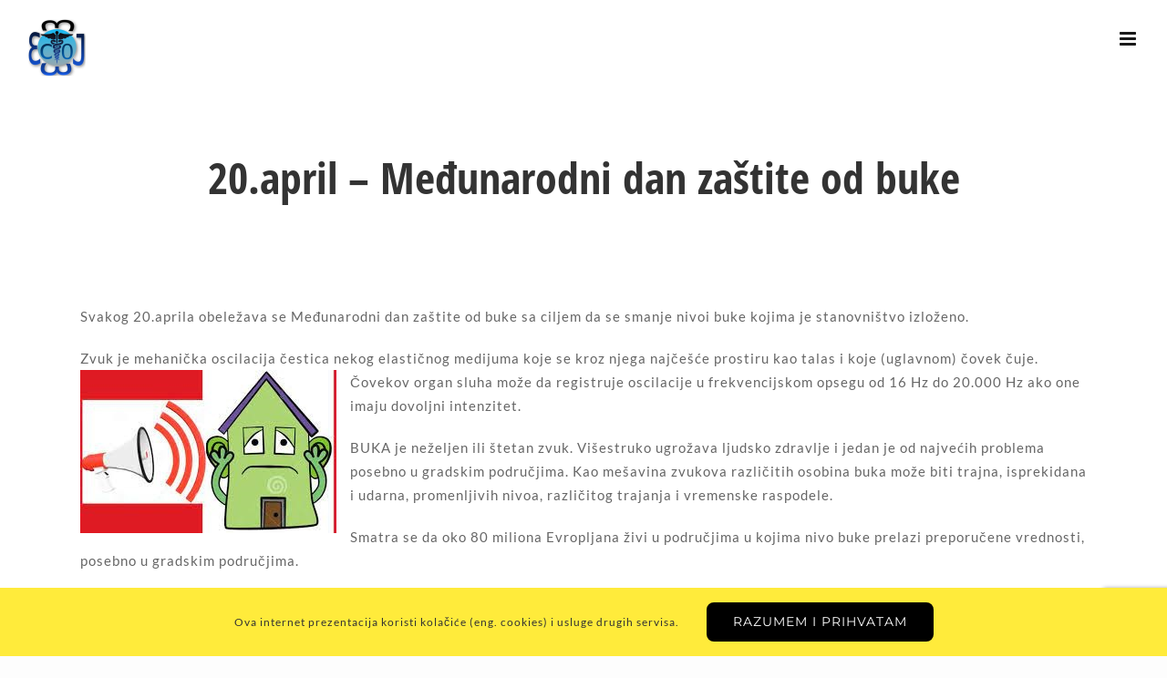

--- FILE ---
content_type: text/html; charset=UTF-8
request_url: https://www.zzjzsombor.org.rs/2021/04/20-april-medjunarodni-dan-zastite-od-buke/
body_size: 22197
content:
<!DOCTYPE html>
<html class="avada-html-layout-wide avada-html-header-position-top" lang="sr-RS" prefix="og: http://ogp.me/ns# fb: http://ogp.me/ns/fb#">
<head>
	<meta http-equiv="X-UA-Compatible" content="IE=edge" />
	<meta http-equiv="Content-Type" content="text/html; charset=utf-8"/>
	<meta name="viewport" content="width=device-width, initial-scale=1, maximum-scale=1" />
	<title>20.april – Međunarodni dan zaštite od buke &#8211; Zavod za javno zdravlje Sombor</title>
<meta name='robots' content='max-image-preview:large' />
<link rel='dns-prefetch' href='//www.google.com' />
<link rel='dns-prefetch' href='//fonts.googleapis.com' />
<link rel="alternate" type="application/rss+xml" title="Zavod za javno zdravlje Sombor &raquo; довод" href="https://www.zzjzsombor.org.rs/feed/" />
<link rel="alternate" type="application/rss+xml" title="Zavod za javno zdravlje Sombor &raquo; довод коментара" href="https://www.zzjzsombor.org.rs/comments/feed/" />
		
		
		
		
		
		<link rel="alternate" title="oEmbed (JSON)" type="application/json+oembed" href="https://www.zzjzsombor.org.rs/wp-json/oembed/1.0/embed?url=https%3A%2F%2Fwww.zzjzsombor.org.rs%2F2021%2F04%2F20-april-medjunarodni-dan-zastite-od-buke%2F" />
<link rel="alternate" title="oEmbed (XML)" type="text/xml+oembed" href="https://www.zzjzsombor.org.rs/wp-json/oembed/1.0/embed?url=https%3A%2F%2Fwww.zzjzsombor.org.rs%2F2021%2F04%2F20-april-medjunarodni-dan-zastite-od-buke%2F&#038;format=xml" />

		<meta property="og:title" content="20.april – Međunarodni dan zaštite od buke"/>
		<meta property="og:type" content="article"/>
		<meta property="og:url" content="https://www.zzjzsombor.org.rs/2021/04/20-april-medjunarodni-dan-zastite-od-buke/"/>
		<meta property="og:site_name" content="Zavod za javno zdravlje Sombor"/>
		<meta property="og:description" content="Svakog 20.aprila obeležava se Međunarodni dan zaštite od buke sa ciljem da se smanje nivoi buke kojima je stanovništvo izloženo.

Zvuk je mehanička oscilacija čestica nekog elastičnog medijuma koje se kroz njega najčešće prostiru kao talas i koje (uglavnom) čovek čuje. Čovekov organ sluha može da registruje oscilacije u"/>

									<meta property="og:image" content="https://www.zzjzsombor.org.rs/wp-content/uploads/2019/02/Logo-Zavod-512-e1558163628164.png"/>
							<style id='wp-img-auto-sizes-contain-inline-css' type='text/css'>
img:is([sizes=auto i],[sizes^="auto," i]){contain-intrinsic-size:3000px 1500px}
/*# sourceURL=wp-img-auto-sizes-contain-inline-css */
</style>
<link rel='stylesheet' id='mec-select2-style-css' href='https://www.zzjzsombor.org.rs/wp-content/plugins/modern-events-calendar-lite/assets/packages/select2/select2.min.css?ver=6.5.6' type='text/css' media='all' />
<link rel='stylesheet' id='mec-font-icons-css' href='https://www.zzjzsombor.org.rs/wp-content/plugins/modern-events-calendar-lite/assets/css/iconfonts.css?ver=6.9' type='text/css' media='all' />
<link rel='stylesheet' id='mec-frontend-style-css' href='https://www.zzjzsombor.org.rs/wp-content/plugins/modern-events-calendar-lite/assets/css/frontend.min.css?ver=6.5.6' type='text/css' media='all' />
<link rel='stylesheet' id='mec-tooltip-style-css' href='https://www.zzjzsombor.org.rs/wp-content/plugins/modern-events-calendar-lite/assets/packages/tooltip/tooltip.css?ver=6.9' type='text/css' media='all' />
<link rel='stylesheet' id='mec-tooltip-shadow-style-css' href='https://www.zzjzsombor.org.rs/wp-content/plugins/modern-events-calendar-lite/assets/packages/tooltip/tooltipster-sideTip-shadow.min.css?ver=6.9' type='text/css' media='all' />
<link rel='stylesheet' id='featherlight-css' href='https://www.zzjzsombor.org.rs/wp-content/plugins/modern-events-calendar-lite/assets/packages/featherlight/featherlight.css?ver=6.9' type='text/css' media='all' />
<link rel='stylesheet' id='mec-custom-google-font-css' href='https://fonts.googleapis.com/css?family=Noto+Serif%3Aregular%2C+italic%2C+700%2C+700italic%2C+%7CLato%3A700italic%2C+700italic%2C+700italic%2C+700italic%2C+700italic%2C+700italic%2C+700italic%2C+700italic%2C+700italic%2C+700italic%2C+&#038;subset=latin%2Clatin-ext' type='text/css' media='all' />
<link rel='stylesheet' id='mec-lity-style-css' href='https://www.zzjzsombor.org.rs/wp-content/plugins/modern-events-calendar-lite/assets/packages/lity/lity.min.css?ver=6.9' type='text/css' media='all' />
<link rel='stylesheet' id='mec-general-calendar-style-css' href='https://www.zzjzsombor.org.rs/wp-content/plugins/modern-events-calendar-lite/assets/css/mec-general-calendar.css?ver=6.9' type='text/css' media='all' />
<style id='classic-theme-styles-inline-css' type='text/css'>
/*! This file is auto-generated */
.wp-block-button__link{color:#fff;background-color:#32373c;border-radius:9999px;box-shadow:none;text-decoration:none;padding:calc(.667em + 2px) calc(1.333em + 2px);font-size:1.125em}.wp-block-file__button{background:#32373c;color:#fff;text-decoration:none}
/*# sourceURL=/wp-includes/css/classic-themes.min.css */
</style>
<link rel='stylesheet' id='fusion-dynamic-css-css' href='https://www.zzjzsombor.org.rs/wp-content/uploads/fusion-styles/5373f269070d2273c45cd752787c97fb.min.css?ver=3.3.1' type='text/css' media='all' />
<link rel='stylesheet' id='avada-max-1c-css' href='https://www.zzjzsombor.org.rs/wp-content/themes/Avada/assets/css/media/max-1c.min.css?ver=7.3.1' type='text/css' media='only screen and (max-width: 644px)' />
<link rel='stylesheet' id='avada-max-2c-css' href='https://www.zzjzsombor.org.rs/wp-content/themes/Avada/assets/css/media/max-2c.min.css?ver=7.3.1' type='text/css' media='only screen and (max-width: 720px)' />
<link rel='stylesheet' id='avada-min-2c-max-3c-css' href='https://www.zzjzsombor.org.rs/wp-content/themes/Avada/assets/css/media/min-2c-max-3c.min.css?ver=7.3.1' type='text/css' media='only screen and (min-width: 720px) and (max-width: 796px)' />
<link rel='stylesheet' id='avada-min-3c-max-4c-css' href='https://www.zzjzsombor.org.rs/wp-content/themes/Avada/assets/css/media/min-3c-max-4c.min.css?ver=7.3.1' type='text/css' media='only screen and (min-width: 796px) and (max-width: 872px)' />
<link rel='stylesheet' id='avada-min-4c-max-5c-css' href='https://www.zzjzsombor.org.rs/wp-content/themes/Avada/assets/css/media/min-4c-max-5c.min.css?ver=7.3.1' type='text/css' media='only screen and (min-width: 872px) and (max-width: 948px)' />
<link rel='stylesheet' id='avada-min-5c-max-6c-css' href='https://www.zzjzsombor.org.rs/wp-content/themes/Avada/assets/css/media/min-5c-max-6c.min.css?ver=7.3.1' type='text/css' media='only screen and (min-width: 948px) and (max-width: 1024px)' />
<link rel='stylesheet' id='avada-min-shbp-css' href='https://www.zzjzsombor.org.rs/wp-content/themes/Avada/assets/css/media/min-shbp.min.css?ver=7.3.1' type='text/css' media='only screen and (min-width: 1281px)' />
<link rel='stylesheet' id='avada-min-shbp-header-legacy-css' href='https://www.zzjzsombor.org.rs/wp-content/themes/Avada/assets/css/media/min-shbp-header-legacy.min.css?ver=7.3.1' type='text/css' media='only screen and (min-width: 1281px)' />
<link rel='stylesheet' id='avada-max-shbp-css' href='https://www.zzjzsombor.org.rs/wp-content/themes/Avada/assets/css/media/max-shbp.min.css?ver=7.3.1' type='text/css' media='only screen and (max-width: 1280px)' />
<link rel='stylesheet' id='avada-max-shbp-header-legacy-css' href='https://www.zzjzsombor.org.rs/wp-content/themes/Avada/assets/css/media/max-shbp-header-legacy.min.css?ver=7.3.1' type='text/css' media='only screen and (max-width: 1280px)' />
<link rel='stylesheet' id='avada-max-sh-shbp-css' href='https://www.zzjzsombor.org.rs/wp-content/themes/Avada/assets/css/media/max-sh-shbp.min.css?ver=7.3.1' type='text/css' media='only screen and (max-width: 1280px)' />
<link rel='stylesheet' id='avada-max-sh-shbp-header-legacy-css' href='https://www.zzjzsombor.org.rs/wp-content/themes/Avada/assets/css/media/max-sh-shbp-header-legacy.min.css?ver=7.3.1' type='text/css' media='only screen and (max-width: 1280px)' />
<link rel='stylesheet' id='avada-min-768-max-1024-p-css' href='https://www.zzjzsombor.org.rs/wp-content/themes/Avada/assets/css/media/min-768-max-1024-p.min.css?ver=7.3.1' type='text/css' media='only screen and (min-device-width: 768px) and (max-device-width: 1024px) and (orientation: portrait)' />
<link rel='stylesheet' id='avada-min-768-max-1024-p-header-legacy-css' href='https://www.zzjzsombor.org.rs/wp-content/themes/Avada/assets/css/media/min-768-max-1024-p-header-legacy.min.css?ver=7.3.1' type='text/css' media='only screen and (min-device-width: 768px) and (max-device-width: 1024px) and (orientation: portrait)' />
<link rel='stylesheet' id='avada-min-768-max-1024-l-css' href='https://www.zzjzsombor.org.rs/wp-content/themes/Avada/assets/css/media/min-768-max-1024-l.min.css?ver=7.3.1' type='text/css' media='only screen and (min-device-width: 768px) and (max-device-width: 1024px) and (orientation: landscape)' />
<link rel='stylesheet' id='avada-min-768-max-1024-l-header-legacy-css' href='https://www.zzjzsombor.org.rs/wp-content/themes/Avada/assets/css/media/min-768-max-1024-l-header-legacy.min.css?ver=7.3.1' type='text/css' media='only screen and (min-device-width: 768px) and (max-device-width: 1024px) and (orientation: landscape)' />
<link rel='stylesheet' id='avada-max-sh-cbp-css' href='https://www.zzjzsombor.org.rs/wp-content/themes/Avada/assets/css/media/max-sh-cbp.min.css?ver=7.3.1' type='text/css' media='only screen and (max-width: 959px)' />
<link rel='stylesheet' id='avada-max-sh-sbp-css' href='https://www.zzjzsombor.org.rs/wp-content/themes/Avada/assets/css/media/max-sh-sbp.min.css?ver=7.3.1' type='text/css' media='only screen and (max-width: 720px)' />
<link rel='stylesheet' id='avada-max-sh-640-css' href='https://www.zzjzsombor.org.rs/wp-content/themes/Avada/assets/css/media/max-sh-640.min.css?ver=7.3.1' type='text/css' media='only screen and (max-width: 640px)' />
<link rel='stylesheet' id='avada-max-shbp-18-css' href='https://www.zzjzsombor.org.rs/wp-content/themes/Avada/assets/css/media/max-shbp-18.min.css?ver=7.3.1' type='text/css' media='only screen and (max-width: 1262px)' />
<link rel='stylesheet' id='avada-max-shbp-32-css' href='https://www.zzjzsombor.org.rs/wp-content/themes/Avada/assets/css/media/max-shbp-32.min.css?ver=7.3.1' type='text/css' media='only screen and (max-width: 1248px)' />
<link rel='stylesheet' id='avada-min-sh-cbp-css' href='https://www.zzjzsombor.org.rs/wp-content/themes/Avada/assets/css/media/min-sh-cbp.min.css?ver=7.3.1' type='text/css' media='only screen and (min-width: 959px)' />
<link rel='stylesheet' id='avada-max-640-css' href='https://www.zzjzsombor.org.rs/wp-content/themes/Avada/assets/css/media/max-640.min.css?ver=7.3.1' type='text/css' media='only screen and (max-device-width: 640px)' />
<link rel='stylesheet' id='avada-max-main-css' href='https://www.zzjzsombor.org.rs/wp-content/themes/Avada/assets/css/media/max-main.min.css?ver=7.3.1' type='text/css' media='only screen and (max-width: 1024px)' />
<link rel='stylesheet' id='avada-max-cbp-css' href='https://www.zzjzsombor.org.rs/wp-content/themes/Avada/assets/css/media/max-cbp.min.css?ver=7.3.1' type='text/css' media='only screen and (max-width: 959px)' />
<link rel='stylesheet' id='avada-max-sh-cbp-cf7-css' href='https://www.zzjzsombor.org.rs/wp-content/themes/Avada/assets/css/media/max-sh-cbp-cf7.min.css?ver=7.3.1' type='text/css' media='only screen and (max-width: 959px)' />
<link rel='stylesheet' id='fb-max-sh-cbp-css' href='https://www.zzjzsombor.org.rs/wp-content/plugins/fusion-builder/assets/css/media/max-sh-cbp.min.css?ver=3.3.1' type='text/css' media='only screen and (max-width: 959px)' />
<link rel='stylesheet' id='fb-min-768-max-1024-p-css' href='https://www.zzjzsombor.org.rs/wp-content/plugins/fusion-builder/assets/css/media/min-768-max-1024-p.min.css?ver=3.3.1' type='text/css' media='only screen and (min-device-width: 768px) and (max-device-width: 1024px) and (orientation: portrait)' />
<link rel='stylesheet' id='fb-max-640-css' href='https://www.zzjzsombor.org.rs/wp-content/plugins/fusion-builder/assets/css/media/max-640.min.css?ver=3.3.1' type='text/css' media='only screen and (max-device-width: 640px)' />
<link rel='stylesheet' id='fb-max-1c-css' href='https://www.zzjzsombor.org.rs/wp-content/plugins/fusion-builder/assets/css/media/max-1c.css?ver=3.3.1' type='text/css' media='only screen and (max-width: 644px)' />
<link rel='stylesheet' id='fb-max-2c-css' href='https://www.zzjzsombor.org.rs/wp-content/plugins/fusion-builder/assets/css/media/max-2c.css?ver=3.3.1' type='text/css' media='only screen and (max-width: 720px)' />
<link rel='stylesheet' id='fb-min-2c-max-3c-css' href='https://www.zzjzsombor.org.rs/wp-content/plugins/fusion-builder/assets/css/media/min-2c-max-3c.css?ver=3.3.1' type='text/css' media='only screen and (min-width: 720px) and (max-width: 796px)' />
<link rel='stylesheet' id='fb-min-3c-max-4c-css' href='https://www.zzjzsombor.org.rs/wp-content/plugins/fusion-builder/assets/css/media/min-3c-max-4c.css?ver=3.3.1' type='text/css' media='only screen and (min-width: 796px) and (max-width: 872px)' />
<link rel='stylesheet' id='fb-min-4c-max-5c-css' href='https://www.zzjzsombor.org.rs/wp-content/plugins/fusion-builder/assets/css/media/min-4c-max-5c.css?ver=3.3.1' type='text/css' media='only screen and (min-width: 872px) and (max-width: 948px)' />
<link rel='stylesheet' id='fb-min-5c-max-6c-css' href='https://www.zzjzsombor.org.rs/wp-content/plugins/fusion-builder/assets/css/media/min-5c-max-6c.css?ver=3.3.1' type='text/css' media='only screen and (min-width: 948px) and (max-width: 1024px)' />
<script type="text/javascript" src="https://www.zzjzsombor.org.rs/wp-includes/js/jquery/jquery.min.js?ver=3.7.1" id="jquery-core-js"></script>
<script type="text/javascript" src="https://www.zzjzsombor.org.rs/wp-includes/js/jquery/jquery-migrate.min.js?ver=3.4.1" id="jquery-migrate-js"></script>
<script type="text/javascript" src="https://www.zzjzsombor.org.rs/wp-content/plugins/modern-events-calendar-lite/assets/js/mec-general-calendar.js?ver=6.5.6" id="mec-general-calendar-script-js"></script>
<script type="text/javascript" id="mec-frontend-script-js-extra">
/* <![CDATA[ */
var mecdata = {"day":"day","days":"dana","hour":"sat","hours":"sati","minute":"minuta","minutes":"minuta","second":"sekunda","seconds":"sekundi","elementor_edit_mode":"no","recapcha_key":"6Ld-2qYUAAAAAJY-DVnnRmz19WmCdqNzZgTNkW93","ajax_url":"https://www.zzjzsombor.org.rs/wp-admin/admin-ajax.php","fes_nonce":"f79c0a92af","current_year":"2026","current_month":"01","datepicker_format":"yy-mm-dd"};
//# sourceURL=mec-frontend-script-js-extra
/* ]]> */
</script>
<script type="text/javascript" src="https://www.zzjzsombor.org.rs/wp-content/plugins/modern-events-calendar-lite/assets/js/frontend.js?ver=6.5.6" id="mec-frontend-script-js"></script>
<script type="text/javascript" src="https://www.zzjzsombor.org.rs/wp-content/plugins/modern-events-calendar-lite/assets/js/events.js?ver=6.5.6" id="mec-events-script-js"></script>
<link rel="https://api.w.org/" href="https://www.zzjzsombor.org.rs/wp-json/" /><link rel="alternate" title="JSON" type="application/json" href="https://www.zzjzsombor.org.rs/wp-json/wp/v2/posts/8479" /><link rel="EditURI" type="application/rsd+xml" title="RSD" href="https://www.zzjzsombor.org.rs/xmlrpc.php?rsd" />
<meta name="generator" content="WordPress 6.9" />
<link rel="canonical" href="https://www.zzjzsombor.org.rs/2021/04/20-april-medjunarodni-dan-zastite-od-buke/" />
<link rel='shortlink' href='https://www.zzjzsombor.org.rs/?p=8479' />
<style type="text/css" id="css-fb-visibility">@media screen and (max-width: 640px){body:not(.fusion-builder-ui-wireframe) .fusion-no-small-visibility{display:none !important;}body:not(.fusion-builder-ui-wireframe) .sm-text-align-center{text-align:center !important;}body:not(.fusion-builder-ui-wireframe) .sm-text-align-left{text-align:left !important;}body:not(.fusion-builder-ui-wireframe) .sm-text-align-right{text-align:right !important;}body:not(.fusion-builder-ui-wireframe) .sm-mx-auto{margin-left:auto !important;margin-right:auto !important;}body:not(.fusion-builder-ui-wireframe) .sm-ml-auto{margin-left:auto !important;}body:not(.fusion-builder-ui-wireframe) .sm-mr-auto{margin-right:auto !important;}body:not(.fusion-builder-ui-wireframe) .fusion-absolute-position-small{position:absolute;top:auto;width:100%;}}@media screen and (min-width: 641px) and (max-width: 1024px){body:not(.fusion-builder-ui-wireframe) .fusion-no-medium-visibility{display:none !important;}body:not(.fusion-builder-ui-wireframe) .md-text-align-center{text-align:center !important;}body:not(.fusion-builder-ui-wireframe) .md-text-align-left{text-align:left !important;}body:not(.fusion-builder-ui-wireframe) .md-text-align-right{text-align:right !important;}body:not(.fusion-builder-ui-wireframe) .md-mx-auto{margin-left:auto !important;margin-right:auto !important;}body:not(.fusion-builder-ui-wireframe) .md-ml-auto{margin-left:auto !important;}body:not(.fusion-builder-ui-wireframe) .md-mr-auto{margin-right:auto !important;}body:not(.fusion-builder-ui-wireframe) .fusion-absolute-position-medium{position:absolute;top:auto;width:100%;}}@media screen and (min-width: 1025px){body:not(.fusion-builder-ui-wireframe) .fusion-no-large-visibility{display:none !important;}body:not(.fusion-builder-ui-wireframe) .lg-text-align-center{text-align:center !important;}body:not(.fusion-builder-ui-wireframe) .lg-text-align-left{text-align:left !important;}body:not(.fusion-builder-ui-wireframe) .lg-text-align-right{text-align:right !important;}body:not(.fusion-builder-ui-wireframe) .lg-mx-auto{margin-left:auto !important;margin-right:auto !important;}body:not(.fusion-builder-ui-wireframe) .lg-ml-auto{margin-left:auto !important;}body:not(.fusion-builder-ui-wireframe) .lg-mr-auto{margin-right:auto !important;}body:not(.fusion-builder-ui-wireframe) .fusion-absolute-position-large{position:absolute;top:auto;width:100%;}}</style><link rel="icon" href="https://www.zzjzsombor.org.rs/wp-content/uploads/2019/02/cropped-Logo-Zavod-512-32x32.png" sizes="32x32" />
<link rel="icon" href="https://www.zzjzsombor.org.rs/wp-content/uploads/2019/02/cropped-Logo-Zavod-512-192x192.png" sizes="192x192" />
<link rel="apple-touch-icon" href="https://www.zzjzsombor.org.rs/wp-content/uploads/2019/02/cropped-Logo-Zavod-512-180x180.png" />
<meta name="msapplication-TileImage" content="https://www.zzjzsombor.org.rs/wp-content/uploads/2019/02/cropped-Logo-Zavod-512-270x270.png" />
		<script type="text/javascript">
			var doc = document.documentElement;
			doc.setAttribute( 'data-useragent', navigator.userAgent );
		</script>
		<style type="text/css">.mec-wrap, .mec-wrap div:not([class^="elementor-"]), .lity-container, .mec-wrap h1, .mec-wrap h2, .mec-wrap h3, .mec-wrap h4, .mec-wrap h5, .mec-wrap h6, .entry-content .mec-wrap h1, .entry-content .mec-wrap h2, .entry-content .mec-wrap h3, .entry-content .mec-wrap h4, .entry-content .mec-wrap h5, .entry-content .mec-wrap h6, .mec-wrap .mec-totalcal-box input[type="submit"], .mec-wrap .mec-totalcal-box .mec-totalcal-view span, .mec-agenda-event-title a, .lity-content .mec-events-meta-group-booking select, .lity-content .mec-book-ticket-variation h5, .lity-content .mec-events-meta-group-booking input[type="number"], .lity-content .mec-events-meta-group-booking input[type="text"], .lity-content .mec-events-meta-group-booking input[type="email"],.mec-organizer-item a, .mec-single-event .mec-events-meta-group-booking ul.mec-book-tickets-container li.mec-book-ticket-container label { font-family: "Montserrat", -apple-system, BlinkMacSystemFont, "Segoe UI", Roboto, sans-serif;}.mec-event-content p, .mec-search-bar-result .mec-event-detail{ font-family: Roboto, sans-serif;} .mec-wrap .mec-totalcal-box input, .mec-wrap .mec-totalcal-box select, .mec-checkboxes-search .mec-searchbar-category-wrap, .mec-wrap .mec-totalcal-box .mec-totalcal-view span { font-family: "Roboto", Helvetica, Arial, sans-serif; }.mec-event-grid-modern .event-grid-modern-head .mec-event-day, .mec-event-list-minimal .mec-time-details, .mec-event-list-minimal .mec-event-detail, .mec-event-list-modern .mec-event-detail, .mec-event-grid-minimal .mec-time-details, .mec-event-grid-minimal .mec-event-detail, .mec-event-grid-simple .mec-event-detail, .mec-event-cover-modern .mec-event-place, .mec-event-cover-clean .mec-event-place, .mec-calendar .mec-event-article .mec-localtime-details div, .mec-calendar .mec-event-article .mec-event-detail, .mec-calendar.mec-calendar-daily .mec-calendar-d-top h2, .mec-calendar.mec-calendar-daily .mec-calendar-d-top h3, .mec-toggle-item-col .mec-event-day, .mec-weather-summary-temp { font-family: "Roboto", sans-serif; } .mec-fes-form, .mec-fes-list, .mec-fes-form input, .mec-event-date .mec-tooltip .box, .mec-event-status .mec-tooltip .box, .ui-datepicker.ui-widget, .mec-fes-form button[type="submit"].mec-fes-sub-button, .mec-wrap .mec-timeline-events-container p, .mec-wrap .mec-timeline-events-container h4, .mec-wrap .mec-timeline-events-container div, .mec-wrap .mec-timeline-events-container a, .mec-wrap .mec-timeline-events-container span { font-family: -apple-system, BlinkMacSystemFont, "Segoe UI", Roboto, sans-serif !important; }.mec-hourly-schedule-speaker-name, .mec-events-meta-group-countdown .countdown-w span, .mec-single-event .mec-event-meta dt, .mec-hourly-schedule-speaker-job-title, .post-type-archive-mec-events h1, .mec-ticket-available-spots .mec-event-ticket-name, .tax-mec_category h1, .mec-wrap h1, .mec-wrap h2, .mec-wrap h3, .mec-wrap h4, .mec-wrap h5, .mec-wrap h6,.entry-content .mec-wrap h1, .entry-content .mec-wrap h2, .entry-content .mec-wrap h3,.entry-content  .mec-wrap h4, .entry-content .mec-wrap h5, .entry-content .mec-wrap h6{ font-family: 'Noto Serif', Helvetica, Arial, sans-serif;}.mec-single-event .mec-event-meta .mec-events-event-cost, .mec-event-data-fields .mec-event-data-field-item .mec-event-data-field-value, .mec-event-data-fields .mec-event-data-field-item .mec-event-data-field-name, .mec-wrap .info-msg div, .mec-wrap .mec-error div, .mec-wrap .mec-success div, .mec-wrap .warning-msg div, .mec-breadcrumbs .mec-current, .mec-events-meta-group-tags, .mec-single-event .mec-events-meta-group-booking .mec-event-ticket-available, .mec-single-modern .mec-single-event-bar>div dd, .mec-single-event .mec-event-meta dd, .mec-single-event .mec-event-meta dd a, .mec-next-occ-booking span, .mec-hourly-schedule-speaker-description, .mec-single-event .mec-speakers-details ul li .mec-speaker-job-title, .mec-single-event .mec-speakers-details ul li .mec-speaker-name, .mec-event-data-field-items, .mec-load-more-button, .mec-events-meta-group-tags a, .mec-events-button, .mec-wrap abbr, .mec-event-schedule-content dl dt, .mec-breadcrumbs a, .mec-breadcrumbs span .mec-event-content p, .mec-wrap p { font-family: 'Lato',sans-serif; font-weight:300;}.mec-event-grid-minimal .mec-modal-booking-button:hover, .mec-events-timeline-wrap .mec-organizer-item a, .mec-events-timeline-wrap .mec-organizer-item:after, .mec-events-timeline-wrap .mec-shortcode-organizers i, .mec-timeline-event .mec-modal-booking-button, .mec-wrap .mec-map-lightbox-wp.mec-event-list-classic .mec-event-date, .mec-timetable-t2-col .mec-modal-booking-button:hover, .mec-event-container-classic .mec-modal-booking-button:hover, .mec-calendar-events-side .mec-modal-booking-button:hover, .mec-event-grid-yearly  .mec-modal-booking-button, .mec-events-agenda .mec-modal-booking-button, .mec-event-grid-simple .mec-modal-booking-button, .mec-event-list-minimal  .mec-modal-booking-button:hover, .mec-timeline-month-divider,  .mec-wrap.colorskin-custom .mec-totalcal-box .mec-totalcal-view span:hover,.mec-wrap.colorskin-custom .mec-calendar.mec-event-calendar-classic .mec-selected-day,.mec-wrap.colorskin-custom .mec-color, .mec-wrap.colorskin-custom .mec-event-sharing-wrap .mec-event-sharing > li:hover a, .mec-wrap.colorskin-custom .mec-color-hover:hover, .mec-wrap.colorskin-custom .mec-color-before *:before ,.mec-wrap.colorskin-custom .mec-widget .mec-event-grid-classic.owl-carousel .owl-nav i,.mec-wrap.colorskin-custom .mec-event-list-classic a.magicmore:hover,.mec-wrap.colorskin-custom .mec-event-grid-simple:hover .mec-event-title,.mec-wrap.colorskin-custom .mec-single-event .mec-event-meta dd.mec-events-event-categories:before,.mec-wrap.colorskin-custom .mec-single-event-date:before,.mec-wrap.colorskin-custom .mec-single-event-time:before,.mec-wrap.colorskin-custom .mec-events-meta-group.mec-events-meta-group-venue:before,.mec-wrap.colorskin-custom .mec-calendar .mec-calendar-side .mec-previous-month i,.mec-wrap.colorskin-custom .mec-calendar .mec-calendar-side .mec-next-month:hover,.mec-wrap.colorskin-custom .mec-calendar .mec-calendar-side .mec-previous-month:hover,.mec-wrap.colorskin-custom .mec-calendar .mec-calendar-side .mec-next-month:hover,.mec-wrap.colorskin-custom .mec-calendar.mec-event-calendar-classic dt.mec-selected-day:hover,.mec-wrap.colorskin-custom .mec-infowindow-wp h5 a:hover, .colorskin-custom .mec-events-meta-group-countdown .mec-end-counts h3,.mec-calendar .mec-calendar-side .mec-next-month i,.mec-wrap .mec-totalcal-box i,.mec-calendar .mec-event-article .mec-event-title a:hover,.mec-attendees-list-details .mec-attendee-profile-link a:hover,.mec-wrap.colorskin-custom .mec-next-event-details li i, .mec-next-event-details i:before, .mec-marker-infowindow-wp .mec-marker-infowindow-count, .mec-next-event-details a,.mec-wrap.colorskin-custom .mec-events-masonry-cats a.mec-masonry-cat-selected,.lity .mec-color,.lity .mec-color-before :before,.lity .mec-color-hover:hover,.lity .mec-wrap .mec-color,.lity .mec-wrap .mec-color-before :before,.lity .mec-wrap .mec-color-hover:hover,.leaflet-popup-content .mec-color,.leaflet-popup-content .mec-color-before :before,.leaflet-popup-content .mec-color-hover:hover,.leaflet-popup-content .mec-wrap .mec-color,.leaflet-popup-content .mec-wrap .mec-color-before :before,.leaflet-popup-content .mec-wrap .mec-color-hover:hover, .mec-calendar.mec-calendar-daily .mec-calendar-d-table .mec-daily-view-day.mec-daily-view-day-active.mec-color, .mec-map-boxshow div .mec-map-view-event-detail.mec-event-detail i,.mec-map-boxshow div .mec-map-view-event-detail.mec-event-detail:hover,.mec-map-boxshow .mec-color,.mec-map-boxshow .mec-color-before :before,.mec-map-boxshow .mec-color-hover:hover,.mec-map-boxshow .mec-wrap .mec-color,.mec-map-boxshow .mec-wrap .mec-color-before :before,.mec-map-boxshow .mec-wrap .mec-color-hover:hover, .mec-choosen-time-message, .mec-booking-calendar-month-navigation .mec-next-month:hover, .mec-booking-calendar-month-navigation .mec-previous-month:hover, .mec-yearly-view-wrap .mec-agenda-event-title a:hover, .mec-yearly-view-wrap .mec-yearly-title-sec .mec-next-year i, .mec-yearly-view-wrap .mec-yearly-title-sec .mec-previous-year i, .mec-yearly-view-wrap .mec-yearly-title-sec .mec-next-year:hover, .mec-yearly-view-wrap .mec-yearly-title-sec .mec-previous-year:hover, .mec-av-spot .mec-av-spot-head .mec-av-spot-box span, .mec-wrap.colorskin-custom .mec-calendar .mec-calendar-side .mec-previous-month:hover .mec-load-month-link, .mec-wrap.colorskin-custom .mec-calendar .mec-calendar-side .mec-next-month:hover .mec-load-month-link, .mec-yearly-view-wrap .mec-yearly-title-sec .mec-previous-year:hover .mec-load-month-link, .mec-yearly-view-wrap .mec-yearly-title-sec .mec-next-year:hover .mec-load-month-link, .mec-skin-list-events-container .mec-data-fields-tooltip .mec-data-fields-tooltip-box ul .mec-event-data-field-item a, .mec-booking-shortcode .mec-event-ticket-name, .mec-booking-shortcode .mec-event-ticket-price, .mec-booking-shortcode .mec-ticket-variation-name, .mec-booking-shortcode .mec-ticket-variation-price, .mec-booking-shortcode label, .mec-booking-shortcode .nice-select, .mec-booking-shortcode input, .mec-booking-shortcode span.mec-book-price-detail-description, .mec-booking-shortcode .mec-ticket-name, .mec-booking-shortcode label.wn-checkbox-label, .mec-wrap.mec-cart table tr td a {color: #1f8dd6}.mec-skin-carousel-container .mec-event-footer-carousel-type3 .mec-modal-booking-button:hover, .mec-wrap.colorskin-custom .mec-event-sharing .mec-event-share:hover .event-sharing-icon,.mec-wrap.colorskin-custom .mec-event-grid-clean .mec-event-date,.mec-wrap.colorskin-custom .mec-event-list-modern .mec-event-sharing > li:hover a i,.mec-wrap.colorskin-custom .mec-event-list-modern .mec-event-sharing .mec-event-share:hover .mec-event-sharing-icon,.mec-wrap.colorskin-custom .mec-event-list-modern .mec-event-sharing li:hover a i,.mec-wrap.colorskin-custom .mec-calendar:not(.mec-event-calendar-classic) .mec-selected-day,.mec-wrap.colorskin-custom .mec-calendar .mec-selected-day:hover,.mec-wrap.colorskin-custom .mec-calendar .mec-calendar-row  dt.mec-has-event:hover,.mec-wrap.colorskin-custom .mec-calendar .mec-has-event:after, .mec-wrap.colorskin-custom .mec-bg-color, .mec-wrap.colorskin-custom .mec-bg-color-hover:hover, .colorskin-custom .mec-event-sharing-wrap:hover > li, .mec-wrap.colorskin-custom .mec-totalcal-box .mec-totalcal-view span.mec-totalcalview-selected,.mec-wrap .flip-clock-wrapper ul li a div div.inn,.mec-wrap .mec-totalcal-box .mec-totalcal-view span.mec-totalcalview-selected,.event-carousel-type1-head .mec-event-date-carousel,.mec-event-countdown-style3 .mec-event-date,#wrap .mec-wrap article.mec-event-countdown-style1,.mec-event-countdown-style1 .mec-event-countdown-part3 a.mec-event-button,.mec-wrap .mec-event-countdown-style2,.mec-map-get-direction-btn-cnt input[type="submit"],.mec-booking button,span.mec-marker-wrap,.mec-wrap.colorskin-custom .mec-timeline-events-container .mec-timeline-event-date:before, .mec-has-event-for-booking.mec-active .mec-calendar-novel-selected-day, .mec-booking-tooltip.multiple-time .mec-booking-calendar-date.mec-active, .mec-booking-tooltip.multiple-time .mec-booking-calendar-date:hover, .mec-ongoing-normal-label, .mec-calendar .mec-has-event:after, .mec-event-list-modern .mec-event-sharing li:hover .telegram{background-color: #1f8dd6;}.mec-booking-tooltip.multiple-time .mec-booking-calendar-date:hover, .mec-calendar-day.mec-active .mec-booking-tooltip.multiple-time .mec-booking-calendar-date.mec-active{ background-color: #1f8dd6;}.mec-skin-carousel-container .mec-event-footer-carousel-type3 .mec-modal-booking-button:hover, .mec-timeline-month-divider, .mec-wrap.colorskin-custom .mec-single-event .mec-speakers-details ul li .mec-speaker-avatar a:hover img,.mec-wrap.colorskin-custom .mec-event-list-modern .mec-event-sharing > li:hover a i,.mec-wrap.colorskin-custom .mec-event-list-modern .mec-event-sharing .mec-event-share:hover .mec-event-sharing-icon,.mec-wrap.colorskin-custom .mec-event-list-standard .mec-month-divider span:before,.mec-wrap.colorskin-custom .mec-single-event .mec-social-single:before,.mec-wrap.colorskin-custom .mec-single-event .mec-frontbox-title:before,.mec-wrap.colorskin-custom .mec-calendar .mec-calendar-events-side .mec-table-side-day, .mec-wrap.colorskin-custom .mec-border-color, .mec-wrap.colorskin-custom .mec-border-color-hover:hover, .colorskin-custom .mec-single-event .mec-frontbox-title:before, .colorskin-custom .mec-single-event .mec-wrap-checkout h4:before, .colorskin-custom .mec-single-event .mec-events-meta-group-booking form > h4:before, .mec-wrap.colorskin-custom .mec-totalcal-box .mec-totalcal-view span.mec-totalcalview-selected,.mec-wrap .mec-totalcal-box .mec-totalcal-view span.mec-totalcalview-selected,.event-carousel-type1-head .mec-event-date-carousel:after,.mec-wrap.colorskin-custom .mec-events-masonry-cats a.mec-masonry-cat-selected, .mec-marker-infowindow-wp .mec-marker-infowindow-count, .mec-wrap.colorskin-custom .mec-events-masonry-cats a:hover, .mec-has-event-for-booking .mec-calendar-novel-selected-day, .mec-booking-tooltip.multiple-time .mec-booking-calendar-date.mec-active, .mec-booking-tooltip.multiple-time .mec-booking-calendar-date:hover, .mec-virtual-event-history h3:before, .mec-booking-tooltip.multiple-time .mec-booking-calendar-date:hover, .mec-calendar-day.mec-active .mec-booking-tooltip.multiple-time .mec-booking-calendar-date.mec-active, .mec-rsvp-form-box form > h4:before, .mec-wrap .mec-box-title::before, .mec-box-title::before  {border-color: #1f8dd6;}.mec-wrap.colorskin-custom .mec-event-countdown-style3 .mec-event-date:after,.mec-wrap.colorskin-custom .mec-month-divider span:before, .mec-calendar.mec-event-container-simple dl dt.mec-selected-day, .mec-calendar.mec-event-container-simple dl dt.mec-selected-day:hover{border-bottom-color:#1f8dd6;}.mec-wrap.colorskin-custom  article.mec-event-countdown-style1 .mec-event-countdown-part2:after{border-color: transparent transparent transparent #1f8dd6;}.mec-wrap.colorskin-custom .mec-box-shadow-color { box-shadow: 0 4px 22px -7px #1f8dd6;}.mec-events-timeline-wrap .mec-shortcode-organizers, .mec-timeline-event .mec-modal-booking-button, .mec-events-timeline-wrap:before, .mec-wrap.colorskin-custom .mec-timeline-event-local-time, .mec-wrap.colorskin-custom .mec-timeline-event-time ,.mec-wrap.colorskin-custom .mec-timeline-event-location,.mec-choosen-time-message { background: rgba(31,141,214,.11);}.mec-wrap.colorskin-custom .mec-timeline-events-container .mec-timeline-event-date:after{ background: rgba(31,141,214,.3);}.mec-booking-shortcode button { box-shadow: 0 2px 2px rgba(31 141 214 / 27%);}.mec-booking-shortcode button.mec-book-form-back-button{ background-color: rgba(31 141 214 / 40%);}.mec-events-meta-group-booking-shortcode{ background: rgba(31,141,214,.14);}.mec-booking-shortcode label.wn-checkbox-label, .mec-booking-shortcode .nice-select,.mec-booking-shortcode input, .mec-booking-shortcode .mec-book-form-gateway-label input[type=radio]:before, .mec-booking-shortcode input[type=radio]:checked:before, .mec-booking-shortcode ul.mec-book-price-details li, .mec-booking-shortcode ul.mec-book-price-details{ border-color: rgba(31 141 214 / 27%) !important;}.mec-booking-shortcode input::-webkit-input-placeholder,.mec-booking-shortcode textarea::-webkit-input-placeholder{color: #1f8dd6}.mec-booking-shortcode input::-moz-placeholder,.mec-booking-shortcode textarea::-moz-placeholder{color: #1f8dd6}.mec-booking-shortcode input:-ms-input-placeholder,.mec-booking-shortcode textarea:-ms-input-placeholder {color: #1f8dd6}.mec-booking-shortcode input:-moz-placeholder,.mec-booking-shortcode textarea:-moz-placeholder {color: #1f8dd6}.mec-booking-shortcode label.wn-checkbox-label:after, .mec-booking-shortcode label.wn-checkbox-label:before, .mec-booking-shortcode input[type=radio]:checked:after{background-color: #1f8dd6}@media only screen and (min-width: 1281px) {.mec-container,body [id*="mec_skin_"].mec-fluent-wrap {width: 960px !important;max-width: 960px !important;}}@media only screen and (min-width: 1600px) {.mec-container,body [id*="mec_skin_"].mec-fluent-wrap {width: 100% !important;max-width: 100% !important;}}.mec-wrap h1 a, .mec-wrap h2 a, .mec-wrap h3 a, .mec-wrap h4 a, .mec-wrap h5 a, .mec-wrap h6 a,.entry-content .mec-wrap h1 a, .entry-content .mec-wrap h2 a, .entry-content .mec-wrap h3 a,.entry-content  .mec-wrap h4 a, .entry-content .mec-wrap h5 a, .entry-content .mec-wrap h6 a {color: #333333 !important;}.mec-wrap.colorskin-custom h1 a:hover, .mec-wrap.colorskin-custom h2 a:hover, .mec-wrap.colorskin-custom h3 a:hover, .mec-wrap.colorskin-custom h4 a:hover, .mec-wrap.colorskin-custom h5 a:hover, .mec-wrap.colorskin-custom h6 a:hover,.entry-content .mec-wrap.colorskin-custom h1 a:hover, .entry-content .mec-wrap.colorskin-custom h2 a:hover, .entry-content .mec-wrap.colorskin-custom h3 a:hover,.entry-content  .mec-wrap.colorskin-custom h4 a:hover, .entry-content .mec-wrap.colorskin-custom h5 a:hover, .entry-content .mec-wrap.colorskin-custom h6 a:hover {color: #666666 !important;}</style>
	<style id='wp-block-button-inline-css' type='text/css'>
.wp-block-button__link{align-content:center;box-sizing:border-box;cursor:pointer;display:inline-block;height:100%;text-align:center;word-break:break-word}.wp-block-button__link.aligncenter{text-align:center}.wp-block-button__link.alignright{text-align:right}:where(.wp-block-button__link){border-radius:9999px;box-shadow:none;padding:calc(.667em + 2px) calc(1.333em + 2px);text-decoration:none}.wp-block-button[style*=text-decoration] .wp-block-button__link{text-decoration:inherit}.wp-block-buttons>.wp-block-button.has-custom-width{max-width:none}.wp-block-buttons>.wp-block-button.has-custom-width .wp-block-button__link{width:100%}.wp-block-buttons>.wp-block-button.has-custom-font-size .wp-block-button__link{font-size:inherit}.wp-block-buttons>.wp-block-button.wp-block-button__width-25{width:calc(25% - var(--wp--style--block-gap, .5em)*.75)}.wp-block-buttons>.wp-block-button.wp-block-button__width-50{width:calc(50% - var(--wp--style--block-gap, .5em)*.5)}.wp-block-buttons>.wp-block-button.wp-block-button__width-75{width:calc(75% - var(--wp--style--block-gap, .5em)*.25)}.wp-block-buttons>.wp-block-button.wp-block-button__width-100{flex-basis:100%;width:100%}.wp-block-buttons.is-vertical>.wp-block-button.wp-block-button__width-25{width:25%}.wp-block-buttons.is-vertical>.wp-block-button.wp-block-button__width-50{width:50%}.wp-block-buttons.is-vertical>.wp-block-button.wp-block-button__width-75{width:75%}.wp-block-button.is-style-squared,.wp-block-button__link.wp-block-button.is-style-squared{border-radius:0}.wp-block-button.no-border-radius,.wp-block-button__link.no-border-radius{border-radius:0!important}:root :where(.wp-block-button .wp-block-button__link.is-style-outline),:root :where(.wp-block-button.is-style-outline>.wp-block-button__link){border:2px solid;padding:.667em 1.333em}:root :where(.wp-block-button .wp-block-button__link.is-style-outline:not(.has-text-color)),:root :where(.wp-block-button.is-style-outline>.wp-block-button__link:not(.has-text-color)){color:currentColor}:root :where(.wp-block-button .wp-block-button__link.is-style-outline:not(.has-background)),:root :where(.wp-block-button.is-style-outline>.wp-block-button__link:not(.has-background)){background-color:initial;background-image:none}
/*# sourceURL=https://www.zzjzsombor.org.rs/wp-includes/blocks/button/style.min.css */
</style>
<style id='wp-block-buttons-inline-css' type='text/css'>
.wp-block-buttons{box-sizing:border-box}.wp-block-buttons.is-vertical{flex-direction:column}.wp-block-buttons.is-vertical>.wp-block-button:last-child{margin-bottom:0}.wp-block-buttons>.wp-block-button{display:inline-block;margin:0}.wp-block-buttons.is-content-justification-left{justify-content:flex-start}.wp-block-buttons.is-content-justification-left.is-vertical{align-items:flex-start}.wp-block-buttons.is-content-justification-center{justify-content:center}.wp-block-buttons.is-content-justification-center.is-vertical{align-items:center}.wp-block-buttons.is-content-justification-right{justify-content:flex-end}.wp-block-buttons.is-content-justification-right.is-vertical{align-items:flex-end}.wp-block-buttons.is-content-justification-space-between{justify-content:space-between}.wp-block-buttons.aligncenter{text-align:center}.wp-block-buttons:not(.is-content-justification-space-between,.is-content-justification-right,.is-content-justification-left,.is-content-justification-center) .wp-block-button.aligncenter{margin-left:auto;margin-right:auto;width:100%}.wp-block-buttons[style*=text-decoration] .wp-block-button,.wp-block-buttons[style*=text-decoration] .wp-block-button__link{text-decoration:inherit}.wp-block-buttons.has-custom-font-size .wp-block-button__link{font-size:inherit}.wp-block-buttons .wp-block-button__link{width:100%}.wp-block-button.aligncenter{text-align:center}
/*# sourceURL=https://www.zzjzsombor.org.rs/wp-includes/blocks/buttons/style.min.css */
</style>
<style id='global-styles-inline-css' type='text/css'>
:root{--wp--preset--aspect-ratio--square: 1;--wp--preset--aspect-ratio--4-3: 4/3;--wp--preset--aspect-ratio--3-4: 3/4;--wp--preset--aspect-ratio--3-2: 3/2;--wp--preset--aspect-ratio--2-3: 2/3;--wp--preset--aspect-ratio--16-9: 16/9;--wp--preset--aspect-ratio--9-16: 9/16;--wp--preset--color--black: #000000;--wp--preset--color--cyan-bluish-gray: #abb8c3;--wp--preset--color--white: #ffffff;--wp--preset--color--pale-pink: #f78da7;--wp--preset--color--vivid-red: #cf2e2e;--wp--preset--color--luminous-vivid-orange: #ff6900;--wp--preset--color--luminous-vivid-amber: #fcb900;--wp--preset--color--light-green-cyan: #7bdcb5;--wp--preset--color--vivid-green-cyan: #00d084;--wp--preset--color--pale-cyan-blue: #8ed1fc;--wp--preset--color--vivid-cyan-blue: #0693e3;--wp--preset--color--vivid-purple: #9b51e0;--wp--preset--gradient--vivid-cyan-blue-to-vivid-purple: linear-gradient(135deg,rgb(6,147,227) 0%,rgb(155,81,224) 100%);--wp--preset--gradient--light-green-cyan-to-vivid-green-cyan: linear-gradient(135deg,rgb(122,220,180) 0%,rgb(0,208,130) 100%);--wp--preset--gradient--luminous-vivid-amber-to-luminous-vivid-orange: linear-gradient(135deg,rgb(252,185,0) 0%,rgb(255,105,0) 100%);--wp--preset--gradient--luminous-vivid-orange-to-vivid-red: linear-gradient(135deg,rgb(255,105,0) 0%,rgb(207,46,46) 100%);--wp--preset--gradient--very-light-gray-to-cyan-bluish-gray: linear-gradient(135deg,rgb(238,238,238) 0%,rgb(169,184,195) 100%);--wp--preset--gradient--cool-to-warm-spectrum: linear-gradient(135deg,rgb(74,234,220) 0%,rgb(151,120,209) 20%,rgb(207,42,186) 40%,rgb(238,44,130) 60%,rgb(251,105,98) 80%,rgb(254,248,76) 100%);--wp--preset--gradient--blush-light-purple: linear-gradient(135deg,rgb(255,206,236) 0%,rgb(152,150,240) 100%);--wp--preset--gradient--blush-bordeaux: linear-gradient(135deg,rgb(254,205,165) 0%,rgb(254,45,45) 50%,rgb(107,0,62) 100%);--wp--preset--gradient--luminous-dusk: linear-gradient(135deg,rgb(255,203,112) 0%,rgb(199,81,192) 50%,rgb(65,88,208) 100%);--wp--preset--gradient--pale-ocean: linear-gradient(135deg,rgb(255,245,203) 0%,rgb(182,227,212) 50%,rgb(51,167,181) 100%);--wp--preset--gradient--electric-grass: linear-gradient(135deg,rgb(202,248,128) 0%,rgb(113,206,126) 100%);--wp--preset--gradient--midnight: linear-gradient(135deg,rgb(2,3,129) 0%,rgb(40,116,252) 100%);--wp--preset--font-size--small: 11.25px;--wp--preset--font-size--medium: 20px;--wp--preset--font-size--large: 22.5px;--wp--preset--font-size--x-large: 42px;--wp--preset--font-size--normal: 15px;--wp--preset--font-size--xlarge: 30px;--wp--preset--font-size--huge: 45px;--wp--preset--spacing--20: 0.44rem;--wp--preset--spacing--30: 0.67rem;--wp--preset--spacing--40: 1rem;--wp--preset--spacing--50: 1.5rem;--wp--preset--spacing--60: 2.25rem;--wp--preset--spacing--70: 3.38rem;--wp--preset--spacing--80: 5.06rem;--wp--preset--shadow--natural: 6px 6px 9px rgba(0, 0, 0, 0.2);--wp--preset--shadow--deep: 12px 12px 50px rgba(0, 0, 0, 0.4);--wp--preset--shadow--sharp: 6px 6px 0px rgba(0, 0, 0, 0.2);--wp--preset--shadow--outlined: 6px 6px 0px -3px rgb(255, 255, 255), 6px 6px rgb(0, 0, 0);--wp--preset--shadow--crisp: 6px 6px 0px rgb(0, 0, 0);}:where(.is-layout-flex){gap: 0.5em;}:where(.is-layout-grid){gap: 0.5em;}body .is-layout-flex{display: flex;}.is-layout-flex{flex-wrap: wrap;align-items: center;}.is-layout-flex > :is(*, div){margin: 0;}body .is-layout-grid{display: grid;}.is-layout-grid > :is(*, div){margin: 0;}:where(.wp-block-columns.is-layout-flex){gap: 2em;}:where(.wp-block-columns.is-layout-grid){gap: 2em;}:where(.wp-block-post-template.is-layout-flex){gap: 1.25em;}:where(.wp-block-post-template.is-layout-grid){gap: 1.25em;}.has-black-color{color: var(--wp--preset--color--black) !important;}.has-cyan-bluish-gray-color{color: var(--wp--preset--color--cyan-bluish-gray) !important;}.has-white-color{color: var(--wp--preset--color--white) !important;}.has-pale-pink-color{color: var(--wp--preset--color--pale-pink) !important;}.has-vivid-red-color{color: var(--wp--preset--color--vivid-red) !important;}.has-luminous-vivid-orange-color{color: var(--wp--preset--color--luminous-vivid-orange) !important;}.has-luminous-vivid-amber-color{color: var(--wp--preset--color--luminous-vivid-amber) !important;}.has-light-green-cyan-color{color: var(--wp--preset--color--light-green-cyan) !important;}.has-vivid-green-cyan-color{color: var(--wp--preset--color--vivid-green-cyan) !important;}.has-pale-cyan-blue-color{color: var(--wp--preset--color--pale-cyan-blue) !important;}.has-vivid-cyan-blue-color{color: var(--wp--preset--color--vivid-cyan-blue) !important;}.has-vivid-purple-color{color: var(--wp--preset--color--vivid-purple) !important;}.has-black-background-color{background-color: var(--wp--preset--color--black) !important;}.has-cyan-bluish-gray-background-color{background-color: var(--wp--preset--color--cyan-bluish-gray) !important;}.has-white-background-color{background-color: var(--wp--preset--color--white) !important;}.has-pale-pink-background-color{background-color: var(--wp--preset--color--pale-pink) !important;}.has-vivid-red-background-color{background-color: var(--wp--preset--color--vivid-red) !important;}.has-luminous-vivid-orange-background-color{background-color: var(--wp--preset--color--luminous-vivid-orange) !important;}.has-luminous-vivid-amber-background-color{background-color: var(--wp--preset--color--luminous-vivid-amber) !important;}.has-light-green-cyan-background-color{background-color: var(--wp--preset--color--light-green-cyan) !important;}.has-vivid-green-cyan-background-color{background-color: var(--wp--preset--color--vivid-green-cyan) !important;}.has-pale-cyan-blue-background-color{background-color: var(--wp--preset--color--pale-cyan-blue) !important;}.has-vivid-cyan-blue-background-color{background-color: var(--wp--preset--color--vivid-cyan-blue) !important;}.has-vivid-purple-background-color{background-color: var(--wp--preset--color--vivid-purple) !important;}.has-black-border-color{border-color: var(--wp--preset--color--black) !important;}.has-cyan-bluish-gray-border-color{border-color: var(--wp--preset--color--cyan-bluish-gray) !important;}.has-white-border-color{border-color: var(--wp--preset--color--white) !important;}.has-pale-pink-border-color{border-color: var(--wp--preset--color--pale-pink) !important;}.has-vivid-red-border-color{border-color: var(--wp--preset--color--vivid-red) !important;}.has-luminous-vivid-orange-border-color{border-color: var(--wp--preset--color--luminous-vivid-orange) !important;}.has-luminous-vivid-amber-border-color{border-color: var(--wp--preset--color--luminous-vivid-amber) !important;}.has-light-green-cyan-border-color{border-color: var(--wp--preset--color--light-green-cyan) !important;}.has-vivid-green-cyan-border-color{border-color: var(--wp--preset--color--vivid-green-cyan) !important;}.has-pale-cyan-blue-border-color{border-color: var(--wp--preset--color--pale-cyan-blue) !important;}.has-vivid-cyan-blue-border-color{border-color: var(--wp--preset--color--vivid-cyan-blue) !important;}.has-vivid-purple-border-color{border-color: var(--wp--preset--color--vivid-purple) !important;}.has-vivid-cyan-blue-to-vivid-purple-gradient-background{background: var(--wp--preset--gradient--vivid-cyan-blue-to-vivid-purple) !important;}.has-light-green-cyan-to-vivid-green-cyan-gradient-background{background: var(--wp--preset--gradient--light-green-cyan-to-vivid-green-cyan) !important;}.has-luminous-vivid-amber-to-luminous-vivid-orange-gradient-background{background: var(--wp--preset--gradient--luminous-vivid-amber-to-luminous-vivid-orange) !important;}.has-luminous-vivid-orange-to-vivid-red-gradient-background{background: var(--wp--preset--gradient--luminous-vivid-orange-to-vivid-red) !important;}.has-very-light-gray-to-cyan-bluish-gray-gradient-background{background: var(--wp--preset--gradient--very-light-gray-to-cyan-bluish-gray) !important;}.has-cool-to-warm-spectrum-gradient-background{background: var(--wp--preset--gradient--cool-to-warm-spectrum) !important;}.has-blush-light-purple-gradient-background{background: var(--wp--preset--gradient--blush-light-purple) !important;}.has-blush-bordeaux-gradient-background{background: var(--wp--preset--gradient--blush-bordeaux) !important;}.has-luminous-dusk-gradient-background{background: var(--wp--preset--gradient--luminous-dusk) !important;}.has-pale-ocean-gradient-background{background: var(--wp--preset--gradient--pale-ocean) !important;}.has-electric-grass-gradient-background{background: var(--wp--preset--gradient--electric-grass) !important;}.has-midnight-gradient-background{background: var(--wp--preset--gradient--midnight) !important;}.has-small-font-size{font-size: var(--wp--preset--font-size--small) !important;}.has-medium-font-size{font-size: var(--wp--preset--font-size--medium) !important;}.has-large-font-size{font-size: var(--wp--preset--font-size--large) !important;}.has-x-large-font-size{font-size: var(--wp--preset--font-size--x-large) !important;}
/*# sourceURL=global-styles-inline-css */
</style>
<style id='core-block-supports-inline-css' type='text/css'>
.wp-container-core-buttons-is-layout-16018d1d{justify-content:center;}
/*# sourceURL=core-block-supports-inline-css */
</style>
<style id='wp-block-library-inline-css' type='text/css'>
:root{--wp-block-synced-color:#7a00df;--wp-block-synced-color--rgb:122,0,223;--wp-bound-block-color:var(--wp-block-synced-color);--wp-editor-canvas-background:#ddd;--wp-admin-theme-color:#007cba;--wp-admin-theme-color--rgb:0,124,186;--wp-admin-theme-color-darker-10:#006ba1;--wp-admin-theme-color-darker-10--rgb:0,107,160.5;--wp-admin-theme-color-darker-20:#005a87;--wp-admin-theme-color-darker-20--rgb:0,90,135;--wp-admin-border-width-focus:2px}@media (min-resolution:192dpi){:root{--wp-admin-border-width-focus:1.5px}}.wp-element-button{cursor:pointer}:root .has-very-light-gray-background-color{background-color:#eee}:root .has-very-dark-gray-background-color{background-color:#313131}:root .has-very-light-gray-color{color:#eee}:root .has-very-dark-gray-color{color:#313131}:root .has-vivid-green-cyan-to-vivid-cyan-blue-gradient-background{background:linear-gradient(135deg,#00d084,#0693e3)}:root .has-purple-crush-gradient-background{background:linear-gradient(135deg,#34e2e4,#4721fb 50%,#ab1dfe)}:root .has-hazy-dawn-gradient-background{background:linear-gradient(135deg,#faaca8,#dad0ec)}:root .has-subdued-olive-gradient-background{background:linear-gradient(135deg,#fafae1,#67a671)}:root .has-atomic-cream-gradient-background{background:linear-gradient(135deg,#fdd79a,#004a59)}:root .has-nightshade-gradient-background{background:linear-gradient(135deg,#330968,#31cdcf)}:root .has-midnight-gradient-background{background:linear-gradient(135deg,#020381,#2874fc)}:root{--wp--preset--font-size--normal:16px;--wp--preset--font-size--huge:42px}.has-regular-font-size{font-size:1em}.has-larger-font-size{font-size:2.625em}.has-normal-font-size{font-size:var(--wp--preset--font-size--normal)}.has-huge-font-size{font-size:var(--wp--preset--font-size--huge)}.has-text-align-center{text-align:center}.has-text-align-left{text-align:left}.has-text-align-right{text-align:right}.has-fit-text{white-space:nowrap!important}#end-resizable-editor-section{display:none}.aligncenter{clear:both}.items-justified-left{justify-content:flex-start}.items-justified-center{justify-content:center}.items-justified-right{justify-content:flex-end}.items-justified-space-between{justify-content:space-between}.screen-reader-text{border:0;clip-path:inset(50%);height:1px;margin:-1px;overflow:hidden;padding:0;position:absolute;width:1px;word-wrap:normal!important}.screen-reader-text:focus{background-color:#ddd;clip-path:none;color:#444;display:block;font-size:1em;height:auto;left:5px;line-height:normal;padding:15px 23px 14px;text-decoration:none;top:5px;width:auto;z-index:100000}html :where(.has-border-color){border-style:solid}html :where([style*=border-top-color]){border-top-style:solid}html :where([style*=border-right-color]){border-right-style:solid}html :where([style*=border-bottom-color]){border-bottom-style:solid}html :where([style*=border-left-color]){border-left-style:solid}html :where([style*=border-width]){border-style:solid}html :where([style*=border-top-width]){border-top-style:solid}html :where([style*=border-right-width]){border-right-style:solid}html :where([style*=border-bottom-width]){border-bottom-style:solid}html :where([style*=border-left-width]){border-left-style:solid}html :where(img[class*=wp-image-]){height:auto;max-width:100%}:where(figure){margin:0 0 1em}html :where(.is-position-sticky){--wp-admin--admin-bar--position-offset:var(--wp-admin--admin-bar--height,0px)}@media screen and (max-width:600px){html :where(.is-position-sticky){--wp-admin--admin-bar--position-offset:0px}}
/*wp_block_styles_on_demand_placeholder:696affc885832*/
/*# sourceURL=wp-block-library-inline-css */
</style>
<style id='wp-block-library-theme-inline-css' type='text/css'>
.wp-block-audio :where(figcaption){color:#555;font-size:13px;text-align:center}.is-dark-theme .wp-block-audio :where(figcaption){color:#ffffffa6}.wp-block-audio{margin:0 0 1em}.wp-block-code{border:1px solid #ccc;border-radius:4px;font-family:Menlo,Consolas,monaco,monospace;padding:.8em 1em}.wp-block-embed :where(figcaption){color:#555;font-size:13px;text-align:center}.is-dark-theme .wp-block-embed :where(figcaption){color:#ffffffa6}.wp-block-embed{margin:0 0 1em}.blocks-gallery-caption{color:#555;font-size:13px;text-align:center}.is-dark-theme .blocks-gallery-caption{color:#ffffffa6}:root :where(.wp-block-image figcaption){color:#555;font-size:13px;text-align:center}.is-dark-theme :root :where(.wp-block-image figcaption){color:#ffffffa6}.wp-block-image{margin:0 0 1em}.wp-block-pullquote{border-bottom:4px solid;border-top:4px solid;color:currentColor;margin-bottom:1.75em}.wp-block-pullquote :where(cite),.wp-block-pullquote :where(footer),.wp-block-pullquote__citation{color:currentColor;font-size:.8125em;font-style:normal;text-transform:uppercase}.wp-block-quote{border-left:.25em solid;margin:0 0 1.75em;padding-left:1em}.wp-block-quote cite,.wp-block-quote footer{color:currentColor;font-size:.8125em;font-style:normal;position:relative}.wp-block-quote:where(.has-text-align-right){border-left:none;border-right:.25em solid;padding-left:0;padding-right:1em}.wp-block-quote:where(.has-text-align-center){border:none;padding-left:0}.wp-block-quote.is-large,.wp-block-quote.is-style-large,.wp-block-quote:where(.is-style-plain){border:none}.wp-block-search .wp-block-search__label{font-weight:700}.wp-block-search__button{border:1px solid #ccc;padding:.375em .625em}:where(.wp-block-group.has-background){padding:1.25em 2.375em}.wp-block-separator.has-css-opacity{opacity:.4}.wp-block-separator{border:none;border-bottom:2px solid;margin-left:auto;margin-right:auto}.wp-block-separator.has-alpha-channel-opacity{opacity:1}.wp-block-separator:not(.is-style-wide):not(.is-style-dots){width:100px}.wp-block-separator.has-background:not(.is-style-dots){border-bottom:none;height:1px}.wp-block-separator.has-background:not(.is-style-wide):not(.is-style-dots){height:2px}.wp-block-table{margin:0 0 1em}.wp-block-table td,.wp-block-table th{word-break:normal}.wp-block-table :where(figcaption){color:#555;font-size:13px;text-align:center}.is-dark-theme .wp-block-table :where(figcaption){color:#ffffffa6}.wp-block-video :where(figcaption){color:#555;font-size:13px;text-align:center}.is-dark-theme .wp-block-video :where(figcaption){color:#ffffffa6}.wp-block-video{margin:0 0 1em}:root :where(.wp-block-template-part.has-background){margin-bottom:0;margin-top:0;padding:1.25em 2.375em}
/*# sourceURL=/wp-includes/css/dist/block-library/theme.min.css */
</style>
</head>

<body class="wp-singular post-template-default single single-post postid-8479 single-format-standard wp-theme-Avada fusion-image-hovers fusion-pagination-sizing fusion-button_size-large fusion-button_type-flat fusion-button_span-no avada-image-rollover-circle-no avada-image-rollover-no fusion-body ltr fusion-sticky-header no-tablet-sticky-header no-mobile-sticky-header avada-has-rev-slider-styles fusion-sub-menu-fade mobile-logo-pos-left layout-wide-mode avada-has-boxed-modal-shadow-none layout-scroll-offset-full avada-has-zero-margin-offset-top fusion-top-header menu-text-align-center mobile-menu-design-modern fusion-hide-pagination-text fusion-header-layout-v1 avada-responsive avada-footer-fx-none avada-menu-highlight-style-textcolor fusion-search-form-clean fusion-main-menu-search-dropdown fusion-avatar-circle avada-dropdown-styles avada-blog-layout-masonry avada-blog-archive-layout-medium alternate avada-header-shadow-no avada-menu-icon-position-left avada-has-mainmenu-dropdown-divider avada-has-pagetitle-100-width avada-has-pagetitle-bg-full avada-has-pagetitle-bg-parallax avada-has-main-nav-search-icon avada-has-megamenu-item-divider avada-has-breadcrumb-mobile-hidden avada-has-titlebar-content_only avada-has-pagination-padding avada-flyout-menu-direction-fade avada-ec-views-v1" >
		<a class="skip-link screen-reader-text" href="#content">Skip to content</a>

	<div id="boxed-wrapper">
		<div class="fusion-sides-frame"></div>
		<div id="wrapper" class="fusion-wrapper">
			<div id="home" style="position:relative;top:-1px;"></div>
			
				
			<header class="fusion-header-wrapper">
				<div class="fusion-header-v1 fusion-logo-alignment fusion-logo-left fusion-sticky-menu- fusion-sticky-logo-1 fusion-mobile-logo-1  fusion-mobile-menu-design-modern">
					<div class="fusion-header-sticky-height"></div>
<div class="fusion-header">
	<div class="fusion-row">
					<div class="fusion-logo" data-margin-top="10px" data-margin-bottom="10px" data-margin-left="0px" data-margin-right="0px">
			<a class="fusion-logo-link"  href="https://www.zzjzsombor.org.rs/" >

						<!-- standard logo -->
			<img src="https://www.zzjzsombor.org.rs/wp-content/uploads/2019/02/Logo-Zavod-512-e1558163628164.png" srcset="https://www.zzjzsombor.org.rs/wp-content/uploads/2019/02/Logo-Zavod-512-e1558163628164.png 1x, https://www.zzjzsombor.org.rs/wp-content/uploads/2019/05/Logo-Zavod-512.png 2x" width="64" height="64" style="max-height:64px;height:auto;" alt="Zavod za javno zdravlje Sombor Logo" data-retina_logo_url="https://www.zzjzsombor.org.rs/wp-content/uploads/2019/05/Logo-Zavod-512.png" class="fusion-standard-logo" />

											<!-- mobile logo -->
				<img src="https://www.zzjzsombor.org.rs/wp-content/uploads/2019/02/Logo-Zavod-512-e1558163628164.png" srcset="https://www.zzjzsombor.org.rs/wp-content/uploads/2019/02/Logo-Zavod-512-e1558163628164.png 1x, https://www.zzjzsombor.org.rs/wp-content/uploads/2019/02/Logo-Zavod-512.png 2x" width="64" height="64" style="max-height:64px;height:auto;" alt="Zavod za javno zdravlje Sombor Logo" data-retina_logo_url="https://www.zzjzsombor.org.rs/wp-content/uploads/2019/02/Logo-Zavod-512.png" class="fusion-mobile-logo" />
			
											<!-- sticky header logo -->
				<img src="https://www.zzjzsombor.org.rs/wp-content/uploads/2019/02/Logo-Zavod-512-e1558163628164.png" srcset="https://www.zzjzsombor.org.rs/wp-content/uploads/2019/02/Logo-Zavod-512-e1558163628164.png 1x, https://www.zzjzsombor.org.rs/wp-content/uploads/2019/05/Logo-Zavod-512.png 2x" width="64" height="64" style="max-height:64px;height:auto;" alt="Zavod za javno zdravlje Sombor Logo" data-retina_logo_url="https://www.zzjzsombor.org.rs/wp-content/uploads/2019/05/Logo-Zavod-512.png" class="fusion-sticky-logo" />
					</a>
		</div>		<nav class="fusion-main-menu" aria-label="Main Menu"><ul id="menu-health-main-menu" class="fusion-menu"><li  id="menu-item-6951"  class="menu-item menu-item-type-custom menu-item-object-custom menu-item-has-children menu-item-6951 fusion-dropdown-menu"  data-item-id="6951"><a  href="#" class="fusion-textcolor-highlight"><span class="menu-text">O NAMA</span> <span class="fusion-caret"><i class="fusion-dropdown-indicator" aria-hidden="true"></i></span></a><ul class="sub-menu"><li  id="menu-item-6659"  class="menu-item menu-item-type-post_type menu-item-object-page menu-item-6659 fusion-dropdown-submenu" ><a  href="https://www.zzjzsombor.org.rs/o-nama/rec-direktora/" class="fusion-textcolor-highlight"><span>Reč direktora</span></a></li><li  id="menu-item-861"  class="menu-item menu-item-type-post_type menu-item-object-page menu-item-861 fusion-dropdown-submenu" ><a  href="https://www.zzjzsombor.org.rs/o-nama/istorijat-zavoda/" class="fusion-textcolor-highlight"><span>Istorijat Zavoda</span></a></li><li  id="menu-item-862"  class="menu-item menu-item-type-post_type menu-item-object-page menu-item-862 fusion-dropdown-submenu" ><a  href="https://www.zzjzsombor.org.rs/o-nama/delatnost-zavoda/" class="fusion-textcolor-highlight"><span>Delatnost Zavoda</span></a></li><li  id="menu-item-855"  class="menu-item menu-item-type-post_type menu-item-object-page menu-item-855 fusion-dropdown-submenu" ><a  href="https://www.zzjzsombor.org.rs/o-nama/unutrasnja-organizacija/" class="fusion-textcolor-highlight"><span>Unutrašnja organizacija</span></a></li><li  id="menu-item-6658"  class="menu-item menu-item-type-post_type menu-item-object-page menu-item-6658 fusion-dropdown-submenu" ><a  href="https://www.zzjzsombor.org.rs/o-nama/politika-kvaliteta/" class="fusion-textcolor-highlight"><span>Politika kvaliteta</span></a></li><li  id="menu-item-7085"  class="menu-item menu-item-type-post_type menu-item-object-page menu-item-7085 fusion-dropdown-submenu" ><a  href="https://www.zzjzsombor.org.rs/o-nama/politika-kvaliteta-laboratorije/" class="fusion-textcolor-highlight"><span>Politika kvaliteta laboratorije</span></a></li><li  id="menu-item-6714"  class="menu-item menu-item-type-post_type menu-item-object-page menu-item-6714 fusion-dropdown-submenu" ><a  href="https://www.zzjzsombor.org.rs/o-nama/trajni-ciljevi/" class="fusion-textcolor-highlight"><span>Trajni ciljevi</span></a></li><li  id="menu-item-6715"  class="menu-item menu-item-type-post_type menu-item-object-page menu-item-6715 fusion-dropdown-submenu" ><a  href="https://www.zzjzsombor.org.rs/o-nama/misija/" class="fusion-textcolor-highlight"><span>Misija</span></a></li><li  id="menu-item-7163"  class="menu-item menu-item-type-post_type menu-item-object-page menu-item-7163 fusion-dropdown-submenu" ><a  href="https://www.zzjzsombor.org.rs/o-nama/vizija/" class="fusion-textcolor-highlight"><span>Vizija</span></a></li><li  id="menu-item-6716"  class="menu-item menu-item-type-post_type menu-item-object-page menu-item-6716 fusion-dropdown-submenu" ><a  href="https://www.zzjzsombor.org.rs/o-nama/akreditacija-i-sertfikacija/" class="fusion-textcolor-highlight"><span>Akreditacija i sertfikacija</span></a></li></ul></li><li  id="menu-item-7060"  class="menu-item menu-item-type-post_type menu-item-object-page menu-item-7060"  data-item-id="7060"><a  href="https://www.zzjzsombor.org.rs/centri/mikrobiologija/referentna-laboratorija-za-meningokok-i-hemofilus/" class="fusion-textcolor-highlight"><span class="menu-text">NRL</span></a></li><li  id="menu-item-6566"  class="menu-item menu-item-type-post_type menu-item-object-page menu-item-has-children menu-item-6566 fusion-dropdown-menu"  data-item-id="6566"><a  href="https://www.zzjzsombor.org.rs/centri/" class="fusion-textcolor-highlight"><span class="menu-text">CENTRI</span> <span class="fusion-caret"><i class="fusion-dropdown-indicator" aria-hidden="true"></i></span></a><ul class="sub-menu"><li  id="menu-item-6560"  class="menu-item menu-item-type-post_type menu-item-object-page menu-item-6560 fusion-dropdown-submenu" ><a  href="https://www.zzjzsombor.org.rs/centri/socijalna/" class="fusion-textcolor-highlight"><span>Centar za promociju zdravlja, analizu planiranje i organizaciju zdravstvene zaštite, informatiku i biostatistiku u zdravstvu</span></a></li><li  id="menu-item-6561"  class="menu-item menu-item-type-post_type menu-item-object-page menu-item-has-children menu-item-6561 fusion-dropdown-submenu" ><a  href="https://www.zzjzsombor.org.rs/centri/mikrobiologija/" class="fusion-textcolor-highlight"><span>Centar za mikrobiologiju</span> <span class="fusion-caret"><i class="fusion-dropdown-indicator" aria-hidden="true"></i></span></a><ul class="sub-menu"><li  id="menu-item-8076"  class="menu-item menu-item-type-post_type menu-item-object-page menu-item-8076" ><a  href="https://www.zzjzsombor.org.rs/centri/mikrobiologija/spisak-analiza/" class="fusion-textcolor-highlight"><span>Spisak analiza</span></a></li><li  id="menu-item-7019"  class="menu-item menu-item-type-post_type menu-item-object-page menu-item-7019" ><a  href="https://www.zzjzsombor.org.rs/centri/mikrobiologija/uputstvo-za-uzimanje-uzoraka/" class="fusion-textcolor-highlight"><span>Uputstvo za uzimanje uzoraka</span></a></li></ul></li><li  id="menu-item-6563"  class="menu-item menu-item-type-post_type menu-item-object-page menu-item-6563 fusion-dropdown-submenu" ><a  href="https://www.zzjzsombor.org.rs/centri/higijena/" class="fusion-textcolor-highlight"><span>Centar za higijenu i humanu ekologiju</span></a></li><li  id="menu-item-6562"  class="menu-item menu-item-type-post_type menu-item-object-page menu-item-6562 fusion-dropdown-submenu" ><a  href="https://www.zzjzsombor.org.rs/centri/epidemiologija/" class="fusion-textcolor-highlight"><span>Centar za kontrolu i prevenciju bolesti</span></a></li><li  id="menu-item-6564"  class="menu-item menu-item-type-post_type menu-item-object-page menu-item-6564 fusion-dropdown-submenu" ><a  href="https://www.zzjzsombor.org.rs/centri/opsti/" class="fusion-textcolor-highlight"><span>Služba za pravne, ekonomsko-finansijske, tehničke i druge slične poslove</span></a></li></ul></li><li  id="menu-item-16"  class="menu-item menu-item-type-post_type menu-item-object-page current_page_parent menu-item-has-children menu-item-16 fusion-dropdown-menu"  data-item-id="16"><a  href="https://www.zzjzsombor.org.rs/vesti/" class="fusion-textcolor-highlight"><span class="menu-text">VESTI</span> <span class="fusion-caret"><i class="fusion-dropdown-indicator" aria-hidden="true"></i></span></a><ul class="sub-menu"><li  id="menu-item-6834"  class="menu-item menu-item-type-taxonomy menu-item-object-category menu-item-6834 fusion-dropdown-submenu" ><a  href="https://www.zzjzsombor.org.rs/kategorija/vesti/oglasi-i-konkursi/" class="fusion-textcolor-highlight"><span>Oglasi i konkursi</span></a></li><li  id="menu-item-6833"  class="menu-item menu-item-type-taxonomy menu-item-object-category menu-item-6833 fusion-dropdown-submenu" ><a  href="https://www.zzjzsombor.org.rs/kategorija/vesti/aktivnosti-i-akcije/" class="fusion-textcolor-highlight"><span>Aktivnosti i akcije</span></a></li><li  id="menu-item-6835"  class="menu-item menu-item-type-taxonomy menu-item-object-category menu-item-6835 fusion-dropdown-submenu" ><a  href="https://www.zzjzsombor.org.rs/kategorija/vesti/promocija-zdravlja/" class="fusion-textcolor-highlight"><span>Promocija zdravlja</span></a></li><li  id="menu-item-6836"  class="menu-item menu-item-type-taxonomy menu-item-object-category menu-item-6836 fusion-dropdown-submenu" ><a  href="https://www.zzjzsombor.org.rs/kategorija/vesti/saopstenja/" class="fusion-textcolor-highlight"><span>Saopštenja</span></a></li><li  id="menu-item-6837"  class="menu-item menu-item-type-taxonomy menu-item-object-category menu-item-6837 fusion-dropdown-submenu" ><a  href="https://www.zzjzsombor.org.rs/kategorija/vesti/saveti-i-edukacija/" class="fusion-textcolor-highlight"><span>Saveti i edukacija</span></a></li></ul></li><li  id="menu-item-6649"  class="menu-item menu-item-type-custom menu-item-object-custom menu-item-has-children menu-item-6649 fusion-dropdown-menu"  data-item-id="6649"><a  href="#" class="fusion-textcolor-highlight"><span class="menu-text">FINANSIJE</span> <span class="fusion-caret"><i class="fusion-dropdown-indicator" aria-hidden="true"></i></span></a><ul class="sub-menu"><li  id="menu-item-7464"  class="menu-item menu-item-type-post_type menu-item-object-page menu-item-7464 fusion-dropdown-submenu" ><a  href="https://www.zzjzsombor.org.rs/finansije/javne-nabavke/" class="fusion-textcolor-highlight"><span>Javne nabavke</span></a></li><li  id="menu-item-6957"  class="menu-item menu-item-type-post_type menu-item-object-page menu-item-6957 fusion-dropdown-submenu" ><a  href="https://www.zzjzsombor.org.rs/finansije/stanje-i-promena-sredstava-na-dan/" class="fusion-textcolor-highlight"><span>Stanje i promena sredstava na dan</span></a></li><li  id="menu-item-7004"  class="menu-item menu-item-type-post_type menu-item-object-page menu-item-7004 fusion-dropdown-submenu" ><a  href="https://www.zzjzsombor.org.rs/finansije/procena-prihoda-i-rashoda/" class="fusion-textcolor-highlight"><span>Procena prihoda i rashoda</span></a></li><li  id="menu-item-6993"  class="menu-item menu-item-type-post_type menu-item-object-page menu-item-6993 fusion-dropdown-submenu" ><a  href="https://www.zzjzsombor.org.rs/finansije/finansijski-planovi/" class="fusion-textcolor-highlight"><span>Finansijski planovi</span></a></li><li  id="menu-item-7015"  class="menu-item menu-item-type-post_type menu-item-object-page menu-item-7015 fusion-dropdown-submenu" ><a  href="https://www.zzjzsombor.org.rs/finansije/finansijski-izvestaji/" class="fusion-textcolor-highlight"><span>Finansijski izveštaji</span></a></li><li  id="menu-item-6977"  class="menu-item menu-item-type-post_type menu-item-object-page menu-item-6977 fusion-dropdown-submenu" ><a  href="https://www.zzjzsombor.org.rs/finansije/zavrsni-racuni/" class="fusion-textcolor-highlight"><span>Završni računi</span></a></li></ul></li><li  id="menu-item-7409"  class="menu-item menu-item-type-post_type menu-item-object-page menu-item-has-children menu-item-7409 fusion-dropdown-menu"  data-item-id="7409"><a  href="https://www.zzjzsombor.org.rs/projekti/" class="fusion-textcolor-highlight"><span class="menu-text">PROJEKTI</span> <span class="fusion-caret"><i class="fusion-dropdown-indicator" aria-hidden="true"></i></span></a><ul class="sub-menu"><li  id="menu-item-9472"  class="menu-item menu-item-type-post_type menu-item-object-page menu-item-9472 fusion-dropdown-submenu" ><a  href="https://www.zzjzsombor.org.rs/microplastics/" class="fusion-textcolor-highlight"><span>Microplastics</span></a></li><li  id="menu-item-9121"  class="menu-item menu-item-type-post_type menu-item-object-page menu-item-9121 fusion-dropdown-submenu" ><a  href="https://www.zzjzsombor.org.rs/mos-cros-3/" class="fusion-textcolor-highlight"><span>MOS-CROSS 3</span></a></li><li  id="menu-item-8607"  class="menu-item menu-item-type-post_type menu-item-object-page menu-item-8607 fusion-dropdown-submenu" ><a  href="https://www.zzjzsombor.org.rs/mos-cross-2/" class="fusion-textcolor-highlight"><span>MOS-CROSS 2</span></a></li><li  id="menu-item-7443"  class="menu-item menu-item-type-post_type menu-item-object-page menu-item-7443 fusion-dropdown-submenu" ><a  href="https://www.zzjzsombor.org.rs/projekti/projekti-centra-za-higijenu-i-humanu-ekologiju/" class="fusion-textcolor-highlight"><span>Projekti Centra za higijenu i humanu ekologiju</span></a></li><li  id="menu-item-7442"  class="menu-item menu-item-type-post_type menu-item-object-page menu-item-7442 fusion-dropdown-submenu" ><a  href="https://www.zzjzsombor.org.rs/projekti/projekti-centra-za-mikrobiologiju/" class="fusion-textcolor-highlight"><span>Projekti Centra za mikrobiologiju</span></a></li></ul></li><li  id="menu-item-6891"  class="menu-item menu-item-type-custom menu-item-object-custom menu-item-6891"  data-item-id="6891"><a  href="https://www.zzjzsombor.org.rs/kalendar/" class="fusion-textcolor-highlight"><span class="menu-text">KALENDAR</span></a></li><li  id="menu-item-7162"  class="menu-item menu-item-type-post_type menu-item-object-page menu-item-7162"  data-item-id="7162"><a  href="https://www.zzjzsombor.org.rs/cenovnik/" class="fusion-textcolor-highlight"><span class="menu-text">CENOVNIK</span></a></li><li  id="menu-item-15"  class="menu-item menu-item-type-post_type menu-item-object-page menu-item-15"  data-item-id="15"><a  href="https://www.zzjzsombor.org.rs/postavite-pitanje/" class="fusion-textcolor-highlight"><span class="menu-text">KONTAKT</span></a></li><li class="fusion-custom-menu-item fusion-main-menu-search"><a class="fusion-main-menu-icon" href="#" aria-label="Search" data-title="Search" title="Search" role="button" aria-expanded="false"></a><div class="fusion-custom-menu-item-contents">		<form role="search" class="searchform fusion-search-form  fusion-live-search fusion-search-form-clean" method="get" action="https://www.zzjzsombor.org.rs/">
			<div class="fusion-search-form-content">

				
				<div class="fusion-search-field search-field">
					<label><span class="screen-reader-text">Search for:</span>
													<input type="search" class="s fusion-live-search-input" name="s" id="fusion-live-search-input" autocomplete="off" placeholder="Search..." required aria-required="true" aria-label="Search..."/>
											</label>
				</div>
				<div class="fusion-search-button search-button">
					<input type="submit" class="fusion-search-submit searchsubmit" aria-label="Search" value="&#xf002;" />
										<div class="fusion-slider-loading"></div>
									</div>

				
			</div>


							<div class="fusion-search-results-wrapper"><div class="fusion-search-results"></div></div>
			
		</form>
		</div></li></ul></nav>	<div class="fusion-mobile-menu-icons">
							<a href="#" class="fusion-icon fusion-icon-bars" aria-label="Toggle mobile menu" aria-expanded="false"></a>
		
		
		
			</div>

<nav class="fusion-mobile-nav-holder fusion-mobile-menu-text-align-left" aria-label="Main Menu Mobile"></nav>

					</div>
</div>
				</div>
				<div class="fusion-clearfix"></div>
			</header>
							
				
		<div id="sliders-container">
					</div>
				
				
			
			<div class="avada-page-titlebar-wrapper" role="banner">
	<div class="fusion-page-title-bar fusion-page-title-bar-breadcrumbs fusion-page-title-bar-center">
		<div class="fusion-page-title-row">
			<div class="fusion-page-title-wrapper">
				<div class="fusion-page-title-captions">

																							<h1 class="entry-title">20.april – Međunarodni dan zaštite od buke</h1>

											
																
				</div>

				
			</div>
		</div>
	</div>
</div>

						<main id="main" class="clearfix ">
				<div class="fusion-row" style="">

<section id="content" style="width: 100%;">
	
					<article id="post-8479" class="post post-8479 type-post status-publish format-standard hentry category-vesti">
										<span class="entry-title" style="display: none;">20.april – Međunarodni dan zaštite od buke</span>
			
				
						<div class="post-content">
				<div class="fusion-fullwidth fullwidth-box fusion-builder-row-1 fusion-flex-container nonhundred-percent-fullwidth non-hundred-percent-height-scrolling" style="background-color: #ffffff;background-position: center center;background-repeat: no-repeat;border-width: 0px 0px 0px 0px;border-color:#eae9e9;border-style:solid;" ><div class="fusion-builder-row fusion-row fusion-flex-align-items-flex-start" style="max-width:71.76rem;margin-left: calc(-4% / 2 );margin-right: calc(-4% / 2 );"><div class="fusion-layout-column fusion_builder_column fusion-builder-column-0 fusion_builder_column_1_1 1_1 fusion-flex-column"><div class="fusion-column-wrapper fusion-flex-justify-content-flex-start fusion-content-layout-column" style="background-position:left top;background-repeat:no-repeat;-webkit-background-size:cover;-moz-background-size:cover;-o-background-size:cover;background-size:cover;padding: 0px 0px 0px 0px;"><div class="fusion-text fusion-text-1"><p>Svakog 20.aprila obeležava se Međunarodni dan zaštite od buke sa ciljem da se smanje nivoi buke kojima je stanovništvo izloženo.</p>
<p>Zvuk je mehanička oscilacija čestica nekog elastičnog medijuma koje se kroz njega najčešće prostiru kao talas i koje (uglavnom) čovek <img fetchpriority="high" decoding="async" class="size-full wp-image-8480 alignleft" src="https://www.zzjzsombor.org.rs/wp-content/uploads/2021/04/Buka.jpg" alt="" width="281" height="179" srcset="https://www.zzjzsombor.org.rs/wp-content/uploads/2021/04/Buka-200x127.jpg 200w, https://www.zzjzsombor.org.rs/wp-content/uploads/2021/04/Buka.jpg 281w" sizes="(max-width: 281px) 100vw, 281px" />čuje. Čovekov organ sluha može da registruje oscilacije u frekvencijskom opsegu od 16 Hz do 20.000 Hz ako one imaju dovoljni intenzitet.</p>
<p>BUKA je neželjen ili štetan zvuk. Višestruko ugrožava ljudsko zdravlje i jedan je od najvećih problema posebno u gradskim područjima. Kao mešavina zvukova različitih osobina buka može biti trajna, isprekidana i udarna, promenljivih nivoa, različitog trajanja i vremenske raspodele.</p>
<p>Smatra se da oko 80 miliona Evropljana živi u područjima u kojima nivo buke prelazi preporučene vrednosti, posebno u gradskim područjima.</p>
<p>U komunalnoj sredini glavni izvori buke su saobraćaj, industrija, građevinski i javni radovi, sport i zabava. U zatvorenom prostoru glavni izvori buke su servisni uređaji, uređaji za emitovanje muzike i govora, kućni aparati. Buku može stvarati i priroda (udar groma, slapovi, jaki udari valova) te ljudi i životinje. Saobraćaj je jedan od najvažnijih uzroka buke, 80% stvaranja buke u gradovima uzrokuju automobili, a na prometnim raskrsnicama nivo buke može dostići i do 90 dB.</p>
<p>Uticaj buke na zdravlje</p>
<p>Buka negativno utiče na zdravlje ljudi, pre svega oštećuje sluh, utiče na mentalno zdravlje, izaziva kardiovaskularne i druge poremećaje i remeti imuni odgovor organizma.</p>
<p>Povećanje rizika od trajnog oštećenja sluha nastaje pri profesionalnom izlaganju buci nivoa iznad 85 dB ali i izlaganje buci u svakodnevnim aktivnostima može imati štetne posledice po sluh.</p>
<p>Među brojnim psihološkim posledicama kod stanovništva ugroženog komunalnom bukom, remećenje spavanja smatra se najvažnijim. Posebno nepovoljno deluje na spavanje buka teških vozila i vozova. Buka produžava vreme neophodno da se zaspi, čini spavanje površnim i dovodi do čestih buđenja. Efekti buke posle buđenja ispoljavaju se u vidu umora, promene u raspoloženju, smanjenju radne sposobnosti i zdravstvenim efektima.</p>
<p>Buka utiče i na mentalno zdravlje izazivajući psihološke smetnje: glavobolja, napetost, nemir, razdražljivost, depresivno raspoloženje i umor.</p>
<p>Mere zaštite od buke</p>
<p>Tehničke mere zaštite se sprovode od mesta gde se stvara buka preko puta prenosa zvuka, sve do čoveka kao recipijenta. Na izvoru buke primenjuju se mere redukcije buke i sonoizolacije tehničkim rešenjima na motorima drumsko-saobraćajnih vozila i aviona, industrijskim i građevinskim mašinama i alatima, kućnim aparatima, i dr. U ovu grupu mera ubraja se i izmeštanje teretnih vozila iz stambenih zona i redukcija saobraćaja u noćnom periodu, kao i ograničavanje rada restorana i klubova sa muzičkim programom, kućnih zabava, uličnih radova i drugih bučnih aktivnosti u noćnom periodu. postavljanje sonoizolacionih prozora i vrata i podizanje zelenih površina na ivicama prometnih saobraćajnica. Pri planiranju naselja industrijske zone treba odvojiti zelenim pojasevima od stambenih zona.</p>
<p>U mere individualne zaštite od buke spada korišćenje ličnih zaštitnih sredstava, kao što su čepovi i kacige. Medicinske mere zaštite odnose se na predhodne i periodične preglede kod zaposlenih koji su izloženi buci.</p>
</div></div><style type="text/css">.fusion-body .fusion-builder-column-0{width:100% !important;margin-top : 0px;margin-bottom : 30px;}.fusion-builder-column-0 > .fusion-column-wrapper {padding-top : 0px !important;padding-right : 0px !important;margin-right : 1.92%;padding-bottom : 0px !important;padding-left : 0px !important;margin-left : 1.92%;}@media only screen and (max-width:1024px) {.fusion-body .fusion-builder-column-0{width:100% !important;order : 0;}.fusion-builder-column-0 > .fusion-column-wrapper {margin-right : 1.92%;margin-left : 1.92%;}}@media only screen and (max-width:640px) {.fusion-body .fusion-builder-column-0{width:100% !important;order : 0;}.fusion-builder-column-0 > .fusion-column-wrapper {margin-right : 1.92%;margin-left : 1.92%;}}</style></div></div><style type="text/css">.fusion-body .fusion-flex-container.fusion-builder-row-1{ padding-top : 50px;margin-top : 0px;padding-right : 0px;padding-bottom : 40px;margin-bottom : 0px;padding-left : 0px;}</style></div>
							</div>

												<div class="fusion-meta-info"><div class="fusion-meta-info-wrapper"><span class="vcard rich-snippet-hidden"><span class="fn"><a href="https://www.zzjzsombor.org.rs/author/zoran/" title="Чланци од Zoran Kosanović" rel="author">Zoran Kosanović</a></span></span><span class="updated rich-snippet-hidden">2021-04-21T08:31:56+02:00</span><span>20.apr 2021</span><span class="fusion-inline-sep">|</span><a href="https://www.zzjzsombor.org.rs/kategorija/vesti/" rel="category tag">Vesti</a><span class="fusion-inline-sep">|</span></div></div>																								
																	</article>
	</section>
						
					</div>  <!-- fusion-row -->
				</main>  <!-- #main -->
				
				
								
					
		<div class="fusion-footer">
					
	<footer class="fusion-footer-widget-area fusion-widget-area">
		<div class="fusion-row">
			<div class="fusion-columns fusion-columns-3 fusion-widget-area">
				
																									<div class="fusion-column col-lg-4 col-md-4 col-sm-4">
							<section id="text-2" class="fusion-footer-widget-column widget widget_text">			<div class="textwidget"><p style="margin-top:0;"><a href="https://www.zzjzsombor.org" aria-label="home"><img src="https://www.zzjzsombor.org.rs/wp-content/uploads/2019/02/logo-zavod-site-DARK.png" alt="" /></a></p>

<p>Zavod za javno zdravlje vrši bakteriološke, serološke, virusološke, parazitološke, hemijske i toksikološke preglede i ispitivanja u vezi sa proizvodnjom i prometom životnih namirnica, vode, vazduha, predmeta opšte upotrebe, kao i u vezi sa dijagnostikom zaraznih i nezaraznih bolesti. </p></div>
		<div style="clear:both;"></div></section><section id="block-2" class="fusion-footer-widget-column widget widget_block">
<div class="wp-block-buttons is-content-justification-center is-layout-flex wp-container-core-buttons-is-layout-16018d1d wp-block-buttons-is-layout-flex">
<div class="wp-block-button is-style-fill"><a class="wp-block-button__link has-white-color has-vivid-cyan-blue-background-color has-text-color has-background wp-element-button" href="" style="border-radius:9px" target="_blank" rel="noreferrer noopener">Informator o radu</a></div>
</div>
<div style="clear:both;"></div></section><section id="social_links-widget-2" class="fusion-footer-widget-column widget social_links"><h4 class="widget-title">Zavod na društvenim mrežama</h4>
		<div class="fusion-social-networks boxed-icons">

			<div class="fusion-social-networks-wrapper">
								
																				
						
																																			<a class="fusion-social-network-icon fusion-tooltip fusion-facebook fusion-icon-facebook" href="https://www.facebook.com/ZavodzajavnozdravljeSombor"  data-placement="top" data-title="Facebook" data-toggle="tooltip" data-original-title=""  title="Facebook" aria-label="Facebook" rel="noopener noreferrer" target="_blank" style="border-radius:3px;padding:5px;font-size:16px;color:#ffffff;background-color:#3b5998;border-color:#3b5998;"></a>
											
										
				
			</div>
		</div>

		<div style="clear:both;"></div></section>																					</div>
																										<div class="fusion-column col-lg-4 col-md-4 col-sm-4">
							<section id="custom_html-2" class="widget_text fusion-footer-widget-column widget widget_custom_html" style="padding: 16px;"><div class="textwidget custom-html-widget"><div class="fusion-layout-column fusion_builder_column fusion-builder-column-1 fusion_builder_column_1_1 1_1 fusion-one-full fusion-column-first fusion-column-last fusion-no-small-visibility" style="width:100%;margin-top:0px;margin-bottom:30px;"><div class="fusion-column-wrapper fusion-column-has-shadow fusion-flex-column-wrapper-legacy" style="background-position:left top;background-repeat:no-repeat;-webkit-background-size:cover;-moz-background-size:cover;-o-background-size:cover;background-size:cover;box-shadow:0px 2px 16px 4px rgba(0,0,0,0.2);;padding: 8% 5% 5% 5%;"><div class="fusion-fa-align-center"><i class="fb-icon-element-1 fb-icon-element fontawesome-icon fa-clock far circle-no fusion-animated" style="font-size:40px;" data-animationType="fadeIn" data-animationDuration="0.9" data-animationOffset="bottom-in-view"></i></div><style>i.fb-icon-element.fontawesome-icon.fb-icon-element-1{ color: #666666;}i.fb-icon-element.fontawesome-icon.fb-icon-element-1:hover { color: #666666;}</style><style type="text/css"></style><div class="fusion-title title fusion-title-1 fusion-sep-none fusion-title-center fusion-title-text fusion-title-size-three fusion-title-default-margin" style="margin-right:0px;margin-left:0px; margin-top:0px; margin-bottom:0px"><h3 class="title-heading-center fusion-responsive-typography-calculated" style="color:#666666;--fontSize:22;line-height:1.5;">Radno vreme</h3></div>
<div class="table-2">
<table width="100%">
<tbody>
<tr>
<td align="left">Ponedeljak - Petak</td>
<td align="right">06:30 - 14:30</td>
</tr>
</tbody>
<tbody>
<tr>
<td align="left">Subota, Nedelja</td>
<td align="right">neradni</td>
</tr>
</tbody>
</table>
</div>
<div class="fusion-separator fusion-full-width-sep" style="align-self: center;margin-left: auto;margin-right: auto;margin-top:24px;margin-bottom:24px;width:100%;"></div><style type="text/css"></style><div class="fusion-title title fusion-title-2 fusion-sep-none fusion-title-center fusion-title-text fusion-title-size-three fusion-title-default-margin" style="margin-right:0px;margin-left:0px; margin-top:0px; margin-bottom:0px"><h3 class="title-heading-center fusion-responsive-typography-calculated" style="color:#666666;--fontSize:22;line-height:1.5;">Primanje uzoraka</h3></div>
<div class="table-2">
<table width="100%">
<tbody>
<tr>
<td style="text-align: left;">Ponedeljak-Petak</td>
<td style="text-align: right;">07:00-10:00</td>
</tr>
<tr>
<td style="text-align: left;">Subota, Nedelja</td>
<td style="text-align: right;">neradni</td>
</tr>
</tbody>
</table>
</div>
<div class="fusion-separator" style="align-self: center;margin-left: auto;margin-right: auto;margin-top:10px;margin-bottom:10px;width:100%;max-width:50%;"></div><div class="fusion-text fusion-text-2"><p style="text-align: center;"><span style="color: #666666;"><i class="fa fa-phone"></i> 025/412-888</span></p>
</div><div class="fusion-clearfix"></div></div></div></div><div style="clear:both;"></div></section>																					</div>
																										<div class="fusion-column fusion-column-last col-lg-4 col-md-4 col-sm-4">
							<style type="text/css" data-id="avada-vertical-menu-widget-2">#avada-vertical-menu-widget-2 > ul.menu { margin-top: -8px; }</style><section id="avada-vertical-menu-widget-2" class="fusion-footer-widget-column widget avada_vertical_menu"><h4 class="widget-title">Brze veze</h4><style>#fusion-vertical-menu-widget-avada-vertical-menu-widget-2-nav ul.menu li a {font-size:14px;}</style><nav id="fusion-vertical-menu-widget-avada-vertical-menu-widget-2-nav" class="fusion-vertical-menu-widget fusion-menu hover left no-border" aria-label="Secondary Navigation: Brze veze"><ul id="menu-bitni-linkovi" class="menu"><li id="menu-item-7107" class="menu-item menu-item-type-post_type menu-item-object-page menu-item-home menu-item-7107"><a href="https://www.zzjzsombor.org.rs/"><span class="link-text"> Početna</span><span class="arrow"></span></a></li><li id="menu-item-7108" class="menu-item menu-item-type-post_type menu-item-object-page menu-item-7108"><a href="https://www.zzjzsombor.org.rs/finansije/stanje-i-promena-sredstava-na-dan/"><span class="link-text"> Stanje i promena sredstava na dan</span><span class="arrow"></span></a></li><li id="menu-item-7202" class="menu-item menu-item-type-taxonomy menu-item-object-category menu-item-7202"><a href="https://www.zzjzsombor.org.rs/kategorija/vesti/javne-nabavke/"><span class="link-text"> Javne nabavke</span><span class="arrow"></span></a></li><li id="menu-item-7106" class="menu-item menu-item-type-post_type menu-item-object-page menu-item-7106"><a href="https://www.zzjzsombor.org.rs/centri/mikrobiologija/referentna-laboratorija-za-meningokok-i-hemofilus/"><span class="link-text"> Referentna laboratorija za meningokok i hemofilus</span><span class="arrow"></span></a></li><li id="menu-item-7114" class="menu-item menu-item-type-post_type menu-item-object-page menu-item-7114"><a href="https://www.zzjzsombor.org.rs/centri/mikrobiologija/uputstvo-za-uzimanje-uzoraka/"><span class="link-text"> Uputstvo za uzimanje uzoraka</span><span class="arrow"></span></a></li><li id="menu-item-7408" class="menu-item menu-item-type-post_type menu-item-object-page menu-item-7408"><a href="https://www.zzjzsombor.org.rs/projekti/"><span class="link-text"> Projekti</span><span class="arrow"></span></a></li><li id="menu-item-7161" class="menu-item menu-item-type-post_type menu-item-object-page menu-item-7161"><a href="https://www.zzjzsombor.org.rs/cenovnik/"><span class="link-text"> Cenovnik</span><span class="arrow"></span></a></li></ul></nav><div style="clear:both;"></div></section><section id="media_image-2" class="fusion-footer-widget-column widget widget_media_image"><a href="https://www.ite.gov.rs/tekst/1835/ukidanje-pecata.php"><img width="300" height="115" src="https://www.zzjzsombor.org.rs/wp-content/uploads/2019/07/Baner-Pecat-211x81-01-300x115.png" class="image wp-image-7471  attachment-medium size-medium" alt="" style="max-width: 100%; height: auto;" decoding="async" srcset="https://www.zzjzsombor.org.rs/wp-content/uploads/2019/07/Baner-Pecat-211x81-01-200x77.png 200w, https://www.zzjzsombor.org.rs/wp-content/uploads/2019/07/Baner-Pecat-211x81-01-300x115.png 300w, https://www.zzjzsombor.org.rs/wp-content/uploads/2019/07/Baner-Pecat-211x81-01-400x154.png 400w, https://www.zzjzsombor.org.rs/wp-content/uploads/2019/07/Baner-Pecat-211x81-01.png 440w" sizes="(max-width: 300px) 100vw, 300px" /></a><div style="clear:both;"></div></section>																					</div>
																																				
				<div class="fusion-clearfix"></div>
			</div> <!-- fusion-columns -->
		</div> <!-- fusion-row -->
	</footer> <!-- fusion-footer-widget-area -->

	
	<footer id="footer" class="fusion-footer-copyright-area fusion-footer-copyright-center">
		<div class="fusion-row">
			<div class="fusion-copyright-content">

				<div class="fusion-copyright-notice">
		<div>
		© Copyright 2009 - <script>document.write(new Date().getFullYear());</script> <a href="https://www.zzjzsombor.org" aria-label="home">Zavod za javno zdravlje Sombor</a>. Sva prava zadržana. <a href="https://www.zzjzsombor.org.rs/wp-admin/" aria-label="Login" title="Prijava za zaposlene">Prijava</a>	</div>
</div>
<div class="fusion-social-links-footer">
	</div>

			</div> <!-- fusion-fusion-copyright-content -->
		</div> <!-- fusion-row -->
	</footer> <!-- #footer -->
		</div> <!-- fusion-footer -->

		
					<div class="fusion-sliding-bar-wrapper">
											</div>

												</div> <!-- wrapper -->
		</div> <!-- #boxed-wrapper -->
		<div class="fusion-top-frame"></div>
		<div class="fusion-bottom-frame"></div>
		<div class="fusion-boxed-shadow"></div>
		<a class="fusion-one-page-text-link fusion-page-load-link"></a>

		<div class="avada-footer-scripts">
			<script type="speculationrules">
{"prefetch":[{"source":"document","where":{"and":[{"href_matches":"/*"},{"not":{"href_matches":["/wp-*.php","/wp-admin/*","/wp-content/uploads/*","/wp-content/*","/wp-content/plugins/*","/wp-content/themes/Avada/*","/*\\?(.+)"]}},{"not":{"selector_matches":"a[rel~=\"nofollow\"]"}},{"not":{"selector_matches":".no-prefetch, .no-prefetch a"}}]},"eagerness":"conservative"}]}
</script>
<script type="text/javascript">var fusionNavIsCollapsed=function(e){var t;window.innerWidth<=e.getAttribute("data-breakpoint")?(e.classList.add("collapse-enabled"),e.classList.contains("expanded")||(e.setAttribute("aria-expanded","false"),window.dispatchEvent(new Event("fusion-mobile-menu-collapsed",{bubbles:!0,cancelable:!0})))):(null!==e.querySelector(".menu-item-has-children.expanded .fusion-open-nav-submenu-on-click")&&e.querySelector(".menu-item-has-children.expanded .fusion-open-nav-submenu-on-click").click(),e.classList.remove("collapse-enabled"),e.setAttribute("aria-expanded","true"),null!==e.querySelector(".fusion-custom-menu")&&e.querySelector(".fusion-custom-menu").removeAttribute("style")),e.classList.add("no-wrapper-transition"),clearTimeout(t),t=setTimeout(function(){e.classList.remove("no-wrapper-transition")},400),e.classList.remove("loading")},fusionRunNavIsCollapsed=function(){var e,t=document.querySelectorAll(".fusion-menu-element-wrapper");for(e=0;e<t.length;e++)fusionNavIsCollapsed(t[e])};function avadaGetScrollBarWidth(){var e,t,n,s=document.createElement("p");return s.style.width="100%",s.style.height="200px",(e=document.createElement("div")).style.position="absolute",e.style.top="0px",e.style.left="0px",e.style.visibility="hidden",e.style.width="200px",e.style.height="150px",e.style.overflow="hidden",e.appendChild(s),document.body.appendChild(e),t=s.offsetWidth,e.style.overflow="scroll",t==(n=s.offsetWidth)&&(n=e.clientWidth),document.body.removeChild(e),t-n}fusionRunNavIsCollapsed(),window.addEventListener("fusion-resize-horizontal",fusionRunNavIsCollapsed);</script><div class="fusion-privacy-bar fusion-privacy-bar-bottom">
	<div class="fusion-privacy-bar-main">
		<span>Ova internet prezentacija koristi kolačiće (eng. cookies) i usluge drugih servisa.					</span>
		<a href="#" class="fusion-privacy-bar-acceptance fusion-button fusion-button-default fusion-button-default-size fusion-button-span-no" data-alt-text="Osveži podešavanja" data-orig-text="Razumem i prihvatam">
			Razumem i prihvatam		</a>
	</div>
	</div>
<script type="text/javascript" src="https://www.zzjzsombor.org.rs/wp-includes/js/jquery/ui/core.min.js?ver=1.13.3" id="jquery-ui-core-js"></script>
<script type="text/javascript" src="https://www.zzjzsombor.org.rs/wp-includes/js/jquery/ui/datepicker.min.js?ver=1.13.3" id="jquery-ui-datepicker-js"></script>
<script type="text/javascript" id="jquery-ui-datepicker-js-after">
/* <![CDATA[ */
jQuery(function(jQuery){jQuery.datepicker.setDefaults({"closeText":"\u0417\u0430\u0442\u0432\u043e\u0440\u0438","currentText":"\u0414\u0430\u043d\u0430\u0441","monthNames":["januar","februar","mart","april","maj","jun","jul","avgust","septembar","oktobar","novembar","decembar"],"monthNamesShort":["jan","feb","mar","apr","maj","jun","jul","avg","sep","okt","nov","dec"],"nextText":"\u0421\u043b\u0435\u0434\u0435\u045b\u0435","prevText":"\u041f\u0440\u0435\u0442\u0445\u043e\u0434\u043d\u043e","dayNames":["\u043d\u0435\u0434\u0435\u0459\u0430","\u043f\u043e\u043d\u0435\u0434\u0435\u0459\u0430\u043a","\u0443\u0442\u043e\u0440\u0430\u043a","\u0441\u0440\u0435\u0434\u0430","\u0447\u0435\u0442\u0432\u0440\u0442\u0430\u043a","\u043f\u0435\u0442\u0430\u043a","\u0441\u0443\u0431\u043e\u0442\u0430"],"dayNamesShort":["\u041d\u0435\u0434","\u041f\u043e\u043d","\u0423\u0442\u043e","\u0421\u0440\u0435","\u0427\u0435\u0442","\u041f\u0435\u0442","\u0421\u0443\u0431"],"dayNamesMin":["\u041d","\u041f","\u0423","\u0421","\u0427","\u041f","\u0421"],"dateFormat":"dd/mm/yy","firstDay":1,"isRTL":false});});
//# sourceURL=jquery-ui-datepicker-js-after
/* ]]> */
</script>
<script type="text/javascript" src="https://www.zzjzsombor.org.rs/wp-content/plugins/modern-events-calendar-lite/assets/js/jquery.typewatch.js?ver=6.5.6" id="mec-typekit-script-js"></script>
<script type="text/javascript" src="https://www.zzjzsombor.org.rs/wp-content/plugins/modern-events-calendar-lite/assets/packages/featherlight/featherlight.js?ver=6.5.6" id="featherlight-js"></script>
<script type="text/javascript" src="https://www.zzjzsombor.org.rs/wp-content/plugins/modern-events-calendar-lite/assets/packages/select2/select2.full.min.js?ver=6.5.6" id="mec-select2-script-js"></script>
<script type="text/javascript" src="https://www.zzjzsombor.org.rs/wp-content/plugins/modern-events-calendar-lite/assets/packages/tooltip/tooltip.js?ver=6.5.6" id="mec-tooltip-script-js"></script>
<script type="text/javascript" src="https://www.zzjzsombor.org.rs/wp-content/plugins/modern-events-calendar-lite/assets/packages/lity/lity.min.js?ver=6.5.6" id="mec-lity-script-js"></script>
<script type="text/javascript" src="https://www.zzjzsombor.org.rs/wp-content/plugins/modern-events-calendar-lite/assets/packages/colorbrightness/colorbrightness.min.js?ver=6.5.6" id="mec-colorbrightness-script-js"></script>
<script type="text/javascript" src="https://www.zzjzsombor.org.rs/wp-content/plugins/modern-events-calendar-lite/assets/packages/owl-carousel/owl.carousel.min.js?ver=6.5.6" id="mec-owl-carousel-script-js"></script>
<script type="text/javascript" src="//www.google.com/recaptcha/api.js?hl=sr-RS&amp;ver=6.5.6" id="recaptcha-js"></script>
<script type="text/javascript" src="https://www.zzjzsombor.org.rs/wp-includes/js/dist/hooks.min.js?ver=dd5603f07f9220ed27f1" id="wp-hooks-js"></script>
<script type="text/javascript" src="https://www.zzjzsombor.org.rs/wp-includes/js/dist/i18n.min.js?ver=c26c3dc7bed366793375" id="wp-i18n-js"></script>
<script type="text/javascript" id="wp-i18n-js-after">
/* <![CDATA[ */
wp.i18n.setLocaleData( { 'text direction\u0004ltr': [ 'ltr' ] } );
//# sourceURL=wp-i18n-js-after
/* ]]> */
</script>
<script type="text/javascript" src="https://www.zzjzsombor.org.rs/wp-content/plugins/contact-form-7/includes/swv/js/index.js?ver=6.1.4" id="swv-js"></script>
<script type="text/javascript" id="contact-form-7-js-before">
/* <![CDATA[ */
var wpcf7 = {
    "api": {
        "root": "https:\/\/www.zzjzsombor.org.rs\/wp-json\/",
        "namespace": "contact-form-7\/v1"
    },
    "cached": 1
};
//# sourceURL=contact-form-7-js-before
/* ]]> */
</script>
<script type="text/javascript" src="https://www.zzjzsombor.org.rs/wp-content/plugins/contact-form-7/includes/js/index.js?ver=6.1.4" id="contact-form-7-js"></script>
<script type="text/javascript" src="https://www.google.com/recaptcha/api.js?render=6Ld-2qYUAAAAAJY-DVnnRmz19WmCdqNzZgTNkW93&amp;ver=3.0" id="google-recaptcha-js"></script>
<script type="text/javascript" src="https://www.zzjzsombor.org.rs/wp-includes/js/dist/vendor/wp-polyfill.min.js?ver=3.15.0" id="wp-polyfill-js"></script>
<script type="text/javascript" id="wpcf7-recaptcha-js-before">
/* <![CDATA[ */
var wpcf7_recaptcha = {
    "sitekey": "6Ld-2qYUAAAAAJY-DVnnRmz19WmCdqNzZgTNkW93",
    "actions": {
        "homepage": "homepage",
        "contactform": "contactform"
    }
};
//# sourceURL=wpcf7-recaptcha-js-before
/* ]]> */
</script>
<script type="text/javascript" src="https://www.zzjzsombor.org.rs/wp-content/plugins/contact-form-7/modules/recaptcha/index.js?ver=6.1.4" id="wpcf7-recaptcha-js"></script>
<script type="text/javascript" src="https://www.zzjzsombor.org.rs/wp-content/themes/Avada/includes/lib/assets/min/js/library/modernizr.js?ver=3.3.1" id="modernizr-js"></script>
<script type="text/javascript" id="fusion-column-bg-image-js-extra">
/* <![CDATA[ */
var fusionBgImageVars = {"content_break_point":"959"};
//# sourceURL=fusion-column-bg-image-js-extra
/* ]]> */
</script>
<script type="text/javascript" src="https://www.zzjzsombor.org.rs/wp-content/plugins/fusion-builder/assets/js/min/general/fusion-column-bg-image.js?ver=1" id="fusion-column-bg-image-js"></script>
<script type="text/javascript" src="https://www.zzjzsombor.org.rs/wp-content/themes/Avada/includes/lib/assets/min/js/library/cssua.js?ver=2.1.28" id="cssua-js"></script>
<script type="text/javascript" id="fusion-js-extra">
/* <![CDATA[ */
var fusionJSVars = {"visibility_small":"640","visibility_medium":"1024"};
//# sourceURL=fusion-js-extra
/* ]]> */
</script>
<script type="text/javascript" src="https://www.zzjzsombor.org.rs/wp-content/themes/Avada/includes/lib/assets/min/js/general/fusion.js?ver=3.3.1" id="fusion-js"></script>
<script type="text/javascript" src="https://www.zzjzsombor.org.rs/wp-content/themes/Avada/includes/lib/assets/min/js/library/bootstrap.transition.js?ver=3.3.6" id="bootstrap-transition-js"></script>
<script type="text/javascript" src="https://www.zzjzsombor.org.rs/wp-content/themes/Avada/includes/lib/assets/min/js/library/bootstrap.tooltip.js?ver=3.3.5" id="bootstrap-tooltip-js"></script>
<script type="text/javascript" src="https://www.zzjzsombor.org.rs/wp-content/themes/Avada/includes/lib/assets/min/js/library/jquery.waypoints.js?ver=2.0.3" id="jquery-waypoints-js"></script>
<script type="text/javascript" src="https://www.zzjzsombor.org.rs/wp-content/themes/Avada/includes/lib/assets/min/js/library/jquery.requestAnimationFrame.js?ver=1" id="jquery-request-animation-frame-js"></script>
<script type="text/javascript" src="https://www.zzjzsombor.org.rs/wp-content/themes/Avada/includes/lib/assets/min/js/library/jquery.easing.js?ver=1.3" id="jquery-easing-js"></script>
<script type="text/javascript" src="https://www.zzjzsombor.org.rs/wp-content/themes/Avada/includes/lib/assets/min/js/library/jquery.fitvids.js?ver=1.1" id="jquery-fitvids-js"></script>
<script type="text/javascript" src="https://www.zzjzsombor.org.rs/wp-content/themes/Avada/includes/lib/assets/min/js/library/jquery.flexslider.js?ver=2.7.2" id="jquery-flexslider-js"></script>
<script type="text/javascript" src="https://www.zzjzsombor.org.rs/wp-content/themes/Avada/includes/lib/assets/min/js/library/jquery.hoverflow.js?ver=1" id="jquery-hover-flow-js"></script>
<script type="text/javascript" src="https://www.zzjzsombor.org.rs/wp-content/themes/Avada/includes/lib/assets/min/js/library/jquery.hoverintent.js?ver=1" id="jquery-hover-intent-js"></script>
<script type="text/javascript" id="jquery-lightbox-js-extra">
/* <![CDATA[ */
var fusionLightboxVideoVars = {"lightbox_video_width":"1280","lightbox_video_height":"720"};
//# sourceURL=jquery-lightbox-js-extra
/* ]]> */
</script>
<script type="text/javascript" src="https://www.zzjzsombor.org.rs/wp-content/themes/Avada/includes/lib/assets/min/js/library/jquery.ilightbox.js?ver=2.2.3" id="jquery-lightbox-js"></script>
<script type="text/javascript" src="https://www.zzjzsombor.org.rs/wp-content/themes/Avada/includes/lib/assets/min/js/library/jquery.mousewheel.js?ver=3.0.6" id="jquery-mousewheel-js"></script>
<script type="text/javascript" src="https://www.zzjzsombor.org.rs/wp-content/themes/Avada/includes/lib/assets/min/js/library/jquery.placeholder.js?ver=2.0.7" id="jquery-placeholder-js"></script>
<script type="text/javascript" src="https://www.zzjzsombor.org.rs/wp-content/themes/Avada/includes/lib/assets/min/js/library/jquery.fade.js?ver=1" id="jquery-fade-js"></script>
<script type="text/javascript" id="fusion-equal-heights-js-extra">
/* <![CDATA[ */
var fusionEqualHeightVars = {"content_break_point":"959"};
//# sourceURL=fusion-equal-heights-js-extra
/* ]]> */
</script>
<script type="text/javascript" src="https://www.zzjzsombor.org.rs/wp-content/themes/Avada/includes/lib/assets/min/js/general/fusion-equal-heights.js?ver=1" id="fusion-equal-heights-js"></script>
<script type="text/javascript" src="https://www.zzjzsombor.org.rs/wp-content/themes/Avada/includes/lib/assets/min/js/library/fusion-parallax.js?ver=1" id="fusion-parallax-js"></script>
<script type="text/javascript" id="fusion-video-general-js-extra">
/* <![CDATA[ */
var fusionVideoGeneralVars = {"status_vimeo":"0","status_yt":"1"};
//# sourceURL=fusion-video-general-js-extra
/* ]]> */
</script>
<script type="text/javascript" src="https://www.zzjzsombor.org.rs/wp-content/themes/Avada/includes/lib/assets/min/js/library/fusion-video-general.js?ver=1" id="fusion-video-general-js"></script>
<script type="text/javascript" id="fusion-video-bg-js-extra">
/* <![CDATA[ */
var fusionVideoBgVars = {"status_vimeo":"0","status_yt":"1"};
//# sourceURL=fusion-video-bg-js-extra
/* ]]> */
</script>
<script type="text/javascript" src="https://www.zzjzsombor.org.rs/wp-content/themes/Avada/includes/lib/assets/min/js/library/fusion-video-bg.js?ver=1" id="fusion-video-bg-js"></script>
<script type="text/javascript" src="https://www.zzjzsombor.org.rs/wp-content/themes/Avada/includes/lib/assets/min/js/general/fusion-waypoints.js?ver=1" id="fusion-waypoints-js"></script>
<script type="text/javascript" id="fusion-lightbox-js-extra">
/* <![CDATA[ */
var fusionLightboxVars = {"status_lightbox":"1","lightbox_gallery":"1","lightbox_skin":"metro-white","lightbox_title":"","lightbox_arrows":"1","lightbox_slideshow_speed":"5000","lightbox_autoplay":"","lightbox_opacity":"0.94","lightbox_desc":"","lightbox_social":"","lightbox_deeplinking":"1","lightbox_path":"horizontal","lightbox_post_images":"1","lightbox_animation_speed":"normal","l10n":{"close":"Press Esc to close","enterFullscreen":"Enter Fullscreen (Shift+Enter)","exitFullscreen":"Exit Fullscreen (Shift+Enter)","slideShow":"Slideshow","next":"Next","previous":"Previous"}};
//# sourceURL=fusion-lightbox-js-extra
/* ]]> */
</script>
<script type="text/javascript" src="https://www.zzjzsombor.org.rs/wp-content/themes/Avada/includes/lib/assets/min/js/general/fusion-lightbox.js?ver=1" id="fusion-lightbox-js"></script>
<script type="text/javascript" src="https://www.zzjzsombor.org.rs/wp-content/themes/Avada/includes/lib/assets/min/js/general/fusion-tooltip.js?ver=1" id="fusion-tooltip-js"></script>
<script type="text/javascript" src="https://www.zzjzsombor.org.rs/wp-content/themes/Avada/includes/lib/assets/min/js/general/fusion-sharing-box.js?ver=1" id="fusion-sharing-box-js"></script>
<script type="text/javascript" src="https://www.zzjzsombor.org.rs/wp-content/themes/Avada/includes/lib/assets/min/js/library/jquery.sticky-kit.js?ver=1.1.2" id="jquery-sticky-kit-js"></script>
<script type="text/javascript" src="https://www.zzjzsombor.org.rs/wp-content/themes/Avada/assets/min/js/general/avada-skip-link-focus-fix.js?ver=7.3.1" id="avada-skip-link-focus-fix-js"></script>
<script type="text/javascript" src="https://www.zzjzsombor.org.rs/wp-content/themes/Avada/assets/min/js/general/avada-general-footer.js?ver=7.3.1" id="avada-general-footer-js"></script>
<script type="text/javascript" src="https://www.zzjzsombor.org.rs/wp-content/themes/Avada/assets/min/js/general/avada-quantity.js?ver=7.3.1" id="avada-quantity-js"></script>
<script type="text/javascript" src="https://www.zzjzsombor.org.rs/wp-content/themes/Avada/assets/min/js/general/avada-crossfade-images.js?ver=7.3.1" id="avada-crossfade-images-js"></script>
<script type="text/javascript" src="https://www.zzjzsombor.org.rs/wp-content/themes/Avada/assets/min/js/general/avada-select.js?ver=7.3.1" id="avada-select-js"></script>
<script type="text/javascript" src="https://www.zzjzsombor.org.rs/wp-content/themes/Avada/assets/min/js/general/avada-tabs-widget.js?ver=7.3.1" id="avada-tabs-widget-js"></script>
<script type="text/javascript" src="https://www.zzjzsombor.org.rs/wp-content/themes/Avada/assets/min/js/general/avada-container-scroll.js?ver=7.3.1" id="avada-container-scroll-js"></script>
<script type="text/javascript" src="https://www.zzjzsombor.org.rs/wp-content/themes/Avada/assets/min/js/general/avada-contact-form-7.js?ver=7.3.1" id="avada-contact-form-7-js"></script>
<script type="text/javascript" id="avada-live-search-js-extra">
/* <![CDATA[ */
var avadaLiveSearchVars = {"live_search":"1","ajaxurl":"https://www.zzjzsombor.org.rs/wp-admin/admin-ajax.php","no_search_results":"No search results match your query. Please try again","min_char_count":"4","per_page":"10","show_feat_img":"","display_post_type":"0"};
//# sourceURL=avada-live-search-js-extra
/* ]]> */
</script>
<script type="text/javascript" src="https://www.zzjzsombor.org.rs/wp-content/themes/Avada/assets/min/js/general/avada-live-search.js?ver=7.3.1" id="avada-live-search-js"></script>
<script type="text/javascript" src="https://www.zzjzsombor.org.rs/wp-content/themes/Avada/includes/lib/assets/min/js/general/fusion-alert.js?ver=6.9" id="fusion-alert-js"></script>
<script type="text/javascript" id="fusion-flexslider-js-extra">
/* <![CDATA[ */
var fusionFlexSliderVars = {"status_vimeo":"","slideshow_autoplay":"1","slideshow_speed":"7000","pagination_video_slide":"","status_yt":"1","flex_smoothHeight":"false"};
//# sourceURL=fusion-flexslider-js-extra
/* ]]> */
</script>
<script type="text/javascript" src="https://www.zzjzsombor.org.rs/wp-content/themes/Avada/includes/lib/assets/min/js/general/fusion-flexslider.js?ver=6.9" id="fusion-flexslider-js"></script>
<script type="text/javascript" id="fusion-animations-js-extra">
/* <![CDATA[ */
var fusionAnimationsVars = {"status_css_animations":"desktop"};
//# sourceURL=fusion-animations-js-extra
/* ]]> */
</script>
<script type="text/javascript" src="https://www.zzjzsombor.org.rs/wp-content/plugins/fusion-builder/assets/js/min/general/fusion-animations.js?ver=6.9" id="fusion-animations-js"></script>
<script type="text/javascript" src="https://www.zzjzsombor.org.rs/wp-content/plugins/fusion-builder/assets/js/min/library/jquery.textillate.js?ver=2.0" id="jquery-title-textillate-js"></script>
<script type="text/javascript" src="https://www.zzjzsombor.org.rs/wp-content/plugins/fusion-builder/assets/js/min/general/fusion-title.js?ver=6.9" id="fusion-title-js"></script>
<script type="text/javascript" id="fusion-container-js-extra">
/* <![CDATA[ */
var fusionContainerVars = {"content_break_point":"959","container_hundred_percent_height_mobile":"0","is_sticky_header_transparent":"1","hundred_percent_scroll_sensitivity":"200"};
//# sourceURL=fusion-container-js-extra
/* ]]> */
</script>
<script type="text/javascript" src="https://www.zzjzsombor.org.rs/wp-content/plugins/fusion-builder/assets/js/min/general/fusion-container.js?ver=1" id="fusion-container-js"></script>
<script type="text/javascript" id="avada-privacy-js-extra">
/* <![CDATA[ */
var avadaPrivacyVars = {"name":"privacy_embeds","days":"28","path":"/","types":["youtube","vimeo","facebook","flickr","twitter","gmaps"],"defaults":["youtube","facebook","twitter","gmaps","tracking"],"button":"1"};
//# sourceURL=avada-privacy-js-extra
/* ]]> */
</script>
<script type="text/javascript" src="https://www.zzjzsombor.org.rs/wp-content/themes/Avada/assets/min/js/general/avada-privacy.js?ver=7.3.1" id="avada-privacy-js"></script>
<script type="text/javascript" id="avada-mobile-image-hover-js-extra">
/* <![CDATA[ */
var avadaMobileImageVars = {"side_header_break_point":"1280","disable_mobile_image_hovers":"0"};
//# sourceURL=avada-mobile-image-hover-js-extra
/* ]]> */
</script>
<script type="text/javascript" src="https://www.zzjzsombor.org.rs/wp-content/themes/Avada/assets/min/js/general/avada-mobile-image-hover.js?ver=7.3.1" id="avada-mobile-image-hover-js"></script>
<script type="text/javascript" id="avada-drop-down-js-extra">
/* <![CDATA[ */
var avadaSelectVars = {"avada_drop_down":"1"};
//# sourceURL=avada-drop-down-js-extra
/* ]]> */
</script>
<script type="text/javascript" src="https://www.zzjzsombor.org.rs/wp-content/themes/Avada/assets/min/js/general/avada-drop-down.js?ver=7.3.1" id="avada-drop-down-js"></script>
<script type="text/javascript" id="avada-to-top-js-extra">
/* <![CDATA[ */
var avadaToTopVars = {"status_totop":"desktop_and_mobile","totop_position":"right","totop_scroll_down_only":"0"};
//# sourceURL=avada-to-top-js-extra
/* ]]> */
</script>
<script type="text/javascript" src="https://www.zzjzsombor.org.rs/wp-content/themes/Avada/assets/min/js/general/avada-to-top.js?ver=7.3.1" id="avada-to-top-js"></script>
<script type="text/javascript" id="avada-header-js-extra">
/* <![CDATA[ */
var avadaHeaderVars = {"header_position":"top","header_sticky":"1","header_sticky_type2_layout":"menu_only","header_sticky_shadow":"","side_header_break_point":"1280","header_sticky_mobile":"","header_sticky_tablet":"","mobile_menu_design":"modern","sticky_header_shrinkage":"","nav_height":"84","nav_highlight_border":"0","nav_highlight_style":"textcolor","logo_margin_top":"10px","logo_margin_bottom":"10px","layout_mode":"wide","header_padding_top":"0px","header_padding_bottom":"0px","scroll_offset":"full"};
//# sourceURL=avada-header-js-extra
/* ]]> */
</script>
<script type="text/javascript" src="https://www.zzjzsombor.org.rs/wp-content/themes/Avada/assets/min/js/general/avada-header.js?ver=7.3.1" id="avada-header-js"></script>
<script type="text/javascript" id="avada-menu-js-extra">
/* <![CDATA[ */
var avadaMenuVars = {"site_layout":"wide","header_position":"top","logo_alignment":"left","header_sticky":"1","header_sticky_mobile":"","header_sticky_tablet":"","side_header_break_point":"1280","megamenu_base_width":"viewport_width","mobile_menu_design":"modern","dropdown_goto":"Go to...","mobile_nav_cart":"Shopping Cart","mobile_submenu_open":"Open submenu of %s","mobile_submenu_close":"Close submenu of %s","submenu_slideout":"1"};
//# sourceURL=avada-menu-js-extra
/* ]]> */
</script>
<script type="text/javascript" src="https://www.zzjzsombor.org.rs/wp-content/themes/Avada/assets/min/js/general/avada-menu.js?ver=7.3.1" id="avada-menu-js"></script>
<script type="text/javascript" id="avada-sidebars-js-extra">
/* <![CDATA[ */
var avadaSidebarsVars = {"header_position":"top","header_layout":"v1","header_sticky":"1","header_sticky_type2_layout":"menu_only","side_header_break_point":"1280","header_sticky_tablet":"","sticky_header_shrinkage":"","nav_height":"84","sidebar_break_point":"720"};
//# sourceURL=avada-sidebars-js-extra
/* ]]> */
</script>
<script type="text/javascript" src="https://www.zzjzsombor.org.rs/wp-content/themes/Avada/assets/min/js/general/avada-sidebars.js?ver=7.3.1" id="avada-sidebars-js"></script>
<script type="text/javascript" src="https://www.zzjzsombor.org.rs/wp-content/themes/Avada/assets/min/js/library/bootstrap.scrollspy.js?ver=3.3.2" id="bootstrap-scrollspy-js"></script>
<script type="text/javascript" src="https://www.zzjzsombor.org.rs/wp-content/themes/Avada/assets/min/js/general/avada-scrollspy.js?ver=7.3.1" id="avada-scrollspy-js"></script>
<script type="text/javascript" id="fusion-responsive-typography-js-extra">
/* <![CDATA[ */
var fusionTypographyVars = {"site_width":"69rem","typography_sensitivity":"0.54","typography_factor":"1.50","elements":"h1, h2, h3, h4, h5, h6"};
//# sourceURL=fusion-responsive-typography-js-extra
/* ]]> */
</script>
<script type="text/javascript" src="https://www.zzjzsombor.org.rs/wp-content/themes/Avada/includes/lib/assets/min/js/general/fusion-responsive-typography.js?ver=1" id="fusion-responsive-typography-js"></script>
<script type="text/javascript" id="fusion-scroll-to-anchor-js-extra">
/* <![CDATA[ */
var fusionScrollToAnchorVars = {"content_break_point":"959","container_hundred_percent_height_mobile":"0","hundred_percent_scroll_sensitivity":"200"};
//# sourceURL=fusion-scroll-to-anchor-js-extra
/* ]]> */
</script>
<script type="text/javascript" src="https://www.zzjzsombor.org.rs/wp-content/themes/Avada/includes/lib/assets/min/js/general/fusion-scroll-to-anchor.js?ver=1" id="fusion-scroll-to-anchor-js"></script>
<script type="text/javascript" src="https://www.zzjzsombor.org.rs/wp-content/themes/Avada/includes/lib/assets/min/js/general/fusion-general-global.js?ver=1" id="fusion-general-global-js"></script>
<script type="text/javascript" src="https://www.zzjzsombor.org.rs/wp-content/plugins/fusion-core/js/min/fusion-vertical-menu-widget.js?ver=5.3.1" id="avada-vertical-menu-widget-js"></script>
<script type="text/javascript" id="fusion-video-js-extra">
/* <![CDATA[ */
var fusionVideoVars = {"status_vimeo":"0"};
//# sourceURL=fusion-video-js-extra
/* ]]> */
</script>
<script type="text/javascript" src="https://www.zzjzsombor.org.rs/wp-content/plugins/fusion-builder/assets/js/min/general/fusion-video.js?ver=1" id="fusion-video-js"></script>
<script type="text/javascript" src="https://www.zzjzsombor.org.rs/wp-content/plugins/fusion-builder/assets/js/min/general/fusion-column.js?ver=1" id="fusion-column-js"></script>
				<script type="text/javascript">
				jQuery( document ).ready( function() {
					var ajaxurl = 'https://www.zzjzsombor.org.rs/wp-admin/admin-ajax.php';
					if ( 0 < jQuery( '.fusion-login-nonce' ).length ) {
						jQuery.get( ajaxurl, { 'action': 'fusion_login_nonce' }, function( response ) {
							jQuery( '.fusion-login-nonce' ).html( response );
						});
					}
				});
				</script>
						</div>

			<div class="to-top-container to-top-right">
		<a href="#" id="toTop" class="fusion-top-top-link">
			<span class="screen-reader-text">Go to Top</span>
		</a>
	</div>
		</body>
</html>


--- FILE ---
content_type: text/html; charset=utf-8
request_url: https://www.google.com/recaptcha/api2/anchor?ar=1&k=6Ld-2qYUAAAAAJY-DVnnRmz19WmCdqNzZgTNkW93&co=aHR0cHM6Ly93d3cuenpqenNvbWJvci5vcmcucnM6NDQz&hl=sr&v=PoyoqOPhxBO7pBk68S4YbpHZ&size=invisible&anchor-ms=20000&execute-ms=30000&cb=e2goja62jsk7
body_size: 48797
content:
<!DOCTYPE HTML><html dir="ltr" lang="sr"><head><meta http-equiv="Content-Type" content="text/html; charset=UTF-8">
<meta http-equiv="X-UA-Compatible" content="IE=edge">
<title>reCAPTCHA</title>
<style type="text/css">
/* cyrillic-ext */
@font-face {
  font-family: 'Roboto';
  font-style: normal;
  font-weight: 400;
  font-stretch: 100%;
  src: url(//fonts.gstatic.com/s/roboto/v48/KFO7CnqEu92Fr1ME7kSn66aGLdTylUAMa3GUBHMdazTgWw.woff2) format('woff2');
  unicode-range: U+0460-052F, U+1C80-1C8A, U+20B4, U+2DE0-2DFF, U+A640-A69F, U+FE2E-FE2F;
}
/* cyrillic */
@font-face {
  font-family: 'Roboto';
  font-style: normal;
  font-weight: 400;
  font-stretch: 100%;
  src: url(//fonts.gstatic.com/s/roboto/v48/KFO7CnqEu92Fr1ME7kSn66aGLdTylUAMa3iUBHMdazTgWw.woff2) format('woff2');
  unicode-range: U+0301, U+0400-045F, U+0490-0491, U+04B0-04B1, U+2116;
}
/* greek-ext */
@font-face {
  font-family: 'Roboto';
  font-style: normal;
  font-weight: 400;
  font-stretch: 100%;
  src: url(//fonts.gstatic.com/s/roboto/v48/KFO7CnqEu92Fr1ME7kSn66aGLdTylUAMa3CUBHMdazTgWw.woff2) format('woff2');
  unicode-range: U+1F00-1FFF;
}
/* greek */
@font-face {
  font-family: 'Roboto';
  font-style: normal;
  font-weight: 400;
  font-stretch: 100%;
  src: url(//fonts.gstatic.com/s/roboto/v48/KFO7CnqEu92Fr1ME7kSn66aGLdTylUAMa3-UBHMdazTgWw.woff2) format('woff2');
  unicode-range: U+0370-0377, U+037A-037F, U+0384-038A, U+038C, U+038E-03A1, U+03A3-03FF;
}
/* math */
@font-face {
  font-family: 'Roboto';
  font-style: normal;
  font-weight: 400;
  font-stretch: 100%;
  src: url(//fonts.gstatic.com/s/roboto/v48/KFO7CnqEu92Fr1ME7kSn66aGLdTylUAMawCUBHMdazTgWw.woff2) format('woff2');
  unicode-range: U+0302-0303, U+0305, U+0307-0308, U+0310, U+0312, U+0315, U+031A, U+0326-0327, U+032C, U+032F-0330, U+0332-0333, U+0338, U+033A, U+0346, U+034D, U+0391-03A1, U+03A3-03A9, U+03B1-03C9, U+03D1, U+03D5-03D6, U+03F0-03F1, U+03F4-03F5, U+2016-2017, U+2034-2038, U+203C, U+2040, U+2043, U+2047, U+2050, U+2057, U+205F, U+2070-2071, U+2074-208E, U+2090-209C, U+20D0-20DC, U+20E1, U+20E5-20EF, U+2100-2112, U+2114-2115, U+2117-2121, U+2123-214F, U+2190, U+2192, U+2194-21AE, U+21B0-21E5, U+21F1-21F2, U+21F4-2211, U+2213-2214, U+2216-22FF, U+2308-230B, U+2310, U+2319, U+231C-2321, U+2336-237A, U+237C, U+2395, U+239B-23B7, U+23D0, U+23DC-23E1, U+2474-2475, U+25AF, U+25B3, U+25B7, U+25BD, U+25C1, U+25CA, U+25CC, U+25FB, U+266D-266F, U+27C0-27FF, U+2900-2AFF, U+2B0E-2B11, U+2B30-2B4C, U+2BFE, U+3030, U+FF5B, U+FF5D, U+1D400-1D7FF, U+1EE00-1EEFF;
}
/* symbols */
@font-face {
  font-family: 'Roboto';
  font-style: normal;
  font-weight: 400;
  font-stretch: 100%;
  src: url(//fonts.gstatic.com/s/roboto/v48/KFO7CnqEu92Fr1ME7kSn66aGLdTylUAMaxKUBHMdazTgWw.woff2) format('woff2');
  unicode-range: U+0001-000C, U+000E-001F, U+007F-009F, U+20DD-20E0, U+20E2-20E4, U+2150-218F, U+2190, U+2192, U+2194-2199, U+21AF, U+21E6-21F0, U+21F3, U+2218-2219, U+2299, U+22C4-22C6, U+2300-243F, U+2440-244A, U+2460-24FF, U+25A0-27BF, U+2800-28FF, U+2921-2922, U+2981, U+29BF, U+29EB, U+2B00-2BFF, U+4DC0-4DFF, U+FFF9-FFFB, U+10140-1018E, U+10190-1019C, U+101A0, U+101D0-101FD, U+102E0-102FB, U+10E60-10E7E, U+1D2C0-1D2D3, U+1D2E0-1D37F, U+1F000-1F0FF, U+1F100-1F1AD, U+1F1E6-1F1FF, U+1F30D-1F30F, U+1F315, U+1F31C, U+1F31E, U+1F320-1F32C, U+1F336, U+1F378, U+1F37D, U+1F382, U+1F393-1F39F, U+1F3A7-1F3A8, U+1F3AC-1F3AF, U+1F3C2, U+1F3C4-1F3C6, U+1F3CA-1F3CE, U+1F3D4-1F3E0, U+1F3ED, U+1F3F1-1F3F3, U+1F3F5-1F3F7, U+1F408, U+1F415, U+1F41F, U+1F426, U+1F43F, U+1F441-1F442, U+1F444, U+1F446-1F449, U+1F44C-1F44E, U+1F453, U+1F46A, U+1F47D, U+1F4A3, U+1F4B0, U+1F4B3, U+1F4B9, U+1F4BB, U+1F4BF, U+1F4C8-1F4CB, U+1F4D6, U+1F4DA, U+1F4DF, U+1F4E3-1F4E6, U+1F4EA-1F4ED, U+1F4F7, U+1F4F9-1F4FB, U+1F4FD-1F4FE, U+1F503, U+1F507-1F50B, U+1F50D, U+1F512-1F513, U+1F53E-1F54A, U+1F54F-1F5FA, U+1F610, U+1F650-1F67F, U+1F687, U+1F68D, U+1F691, U+1F694, U+1F698, U+1F6AD, U+1F6B2, U+1F6B9-1F6BA, U+1F6BC, U+1F6C6-1F6CF, U+1F6D3-1F6D7, U+1F6E0-1F6EA, U+1F6F0-1F6F3, U+1F6F7-1F6FC, U+1F700-1F7FF, U+1F800-1F80B, U+1F810-1F847, U+1F850-1F859, U+1F860-1F887, U+1F890-1F8AD, U+1F8B0-1F8BB, U+1F8C0-1F8C1, U+1F900-1F90B, U+1F93B, U+1F946, U+1F984, U+1F996, U+1F9E9, U+1FA00-1FA6F, U+1FA70-1FA7C, U+1FA80-1FA89, U+1FA8F-1FAC6, U+1FACE-1FADC, U+1FADF-1FAE9, U+1FAF0-1FAF8, U+1FB00-1FBFF;
}
/* vietnamese */
@font-face {
  font-family: 'Roboto';
  font-style: normal;
  font-weight: 400;
  font-stretch: 100%;
  src: url(//fonts.gstatic.com/s/roboto/v48/KFO7CnqEu92Fr1ME7kSn66aGLdTylUAMa3OUBHMdazTgWw.woff2) format('woff2');
  unicode-range: U+0102-0103, U+0110-0111, U+0128-0129, U+0168-0169, U+01A0-01A1, U+01AF-01B0, U+0300-0301, U+0303-0304, U+0308-0309, U+0323, U+0329, U+1EA0-1EF9, U+20AB;
}
/* latin-ext */
@font-face {
  font-family: 'Roboto';
  font-style: normal;
  font-weight: 400;
  font-stretch: 100%;
  src: url(//fonts.gstatic.com/s/roboto/v48/KFO7CnqEu92Fr1ME7kSn66aGLdTylUAMa3KUBHMdazTgWw.woff2) format('woff2');
  unicode-range: U+0100-02BA, U+02BD-02C5, U+02C7-02CC, U+02CE-02D7, U+02DD-02FF, U+0304, U+0308, U+0329, U+1D00-1DBF, U+1E00-1E9F, U+1EF2-1EFF, U+2020, U+20A0-20AB, U+20AD-20C0, U+2113, U+2C60-2C7F, U+A720-A7FF;
}
/* latin */
@font-face {
  font-family: 'Roboto';
  font-style: normal;
  font-weight: 400;
  font-stretch: 100%;
  src: url(//fonts.gstatic.com/s/roboto/v48/KFO7CnqEu92Fr1ME7kSn66aGLdTylUAMa3yUBHMdazQ.woff2) format('woff2');
  unicode-range: U+0000-00FF, U+0131, U+0152-0153, U+02BB-02BC, U+02C6, U+02DA, U+02DC, U+0304, U+0308, U+0329, U+2000-206F, U+20AC, U+2122, U+2191, U+2193, U+2212, U+2215, U+FEFF, U+FFFD;
}
/* cyrillic-ext */
@font-face {
  font-family: 'Roboto';
  font-style: normal;
  font-weight: 500;
  font-stretch: 100%;
  src: url(//fonts.gstatic.com/s/roboto/v48/KFO7CnqEu92Fr1ME7kSn66aGLdTylUAMa3GUBHMdazTgWw.woff2) format('woff2');
  unicode-range: U+0460-052F, U+1C80-1C8A, U+20B4, U+2DE0-2DFF, U+A640-A69F, U+FE2E-FE2F;
}
/* cyrillic */
@font-face {
  font-family: 'Roboto';
  font-style: normal;
  font-weight: 500;
  font-stretch: 100%;
  src: url(//fonts.gstatic.com/s/roboto/v48/KFO7CnqEu92Fr1ME7kSn66aGLdTylUAMa3iUBHMdazTgWw.woff2) format('woff2');
  unicode-range: U+0301, U+0400-045F, U+0490-0491, U+04B0-04B1, U+2116;
}
/* greek-ext */
@font-face {
  font-family: 'Roboto';
  font-style: normal;
  font-weight: 500;
  font-stretch: 100%;
  src: url(//fonts.gstatic.com/s/roboto/v48/KFO7CnqEu92Fr1ME7kSn66aGLdTylUAMa3CUBHMdazTgWw.woff2) format('woff2');
  unicode-range: U+1F00-1FFF;
}
/* greek */
@font-face {
  font-family: 'Roboto';
  font-style: normal;
  font-weight: 500;
  font-stretch: 100%;
  src: url(//fonts.gstatic.com/s/roboto/v48/KFO7CnqEu92Fr1ME7kSn66aGLdTylUAMa3-UBHMdazTgWw.woff2) format('woff2');
  unicode-range: U+0370-0377, U+037A-037F, U+0384-038A, U+038C, U+038E-03A1, U+03A3-03FF;
}
/* math */
@font-face {
  font-family: 'Roboto';
  font-style: normal;
  font-weight: 500;
  font-stretch: 100%;
  src: url(//fonts.gstatic.com/s/roboto/v48/KFO7CnqEu92Fr1ME7kSn66aGLdTylUAMawCUBHMdazTgWw.woff2) format('woff2');
  unicode-range: U+0302-0303, U+0305, U+0307-0308, U+0310, U+0312, U+0315, U+031A, U+0326-0327, U+032C, U+032F-0330, U+0332-0333, U+0338, U+033A, U+0346, U+034D, U+0391-03A1, U+03A3-03A9, U+03B1-03C9, U+03D1, U+03D5-03D6, U+03F0-03F1, U+03F4-03F5, U+2016-2017, U+2034-2038, U+203C, U+2040, U+2043, U+2047, U+2050, U+2057, U+205F, U+2070-2071, U+2074-208E, U+2090-209C, U+20D0-20DC, U+20E1, U+20E5-20EF, U+2100-2112, U+2114-2115, U+2117-2121, U+2123-214F, U+2190, U+2192, U+2194-21AE, U+21B0-21E5, U+21F1-21F2, U+21F4-2211, U+2213-2214, U+2216-22FF, U+2308-230B, U+2310, U+2319, U+231C-2321, U+2336-237A, U+237C, U+2395, U+239B-23B7, U+23D0, U+23DC-23E1, U+2474-2475, U+25AF, U+25B3, U+25B7, U+25BD, U+25C1, U+25CA, U+25CC, U+25FB, U+266D-266F, U+27C0-27FF, U+2900-2AFF, U+2B0E-2B11, U+2B30-2B4C, U+2BFE, U+3030, U+FF5B, U+FF5D, U+1D400-1D7FF, U+1EE00-1EEFF;
}
/* symbols */
@font-face {
  font-family: 'Roboto';
  font-style: normal;
  font-weight: 500;
  font-stretch: 100%;
  src: url(//fonts.gstatic.com/s/roboto/v48/KFO7CnqEu92Fr1ME7kSn66aGLdTylUAMaxKUBHMdazTgWw.woff2) format('woff2');
  unicode-range: U+0001-000C, U+000E-001F, U+007F-009F, U+20DD-20E0, U+20E2-20E4, U+2150-218F, U+2190, U+2192, U+2194-2199, U+21AF, U+21E6-21F0, U+21F3, U+2218-2219, U+2299, U+22C4-22C6, U+2300-243F, U+2440-244A, U+2460-24FF, U+25A0-27BF, U+2800-28FF, U+2921-2922, U+2981, U+29BF, U+29EB, U+2B00-2BFF, U+4DC0-4DFF, U+FFF9-FFFB, U+10140-1018E, U+10190-1019C, U+101A0, U+101D0-101FD, U+102E0-102FB, U+10E60-10E7E, U+1D2C0-1D2D3, U+1D2E0-1D37F, U+1F000-1F0FF, U+1F100-1F1AD, U+1F1E6-1F1FF, U+1F30D-1F30F, U+1F315, U+1F31C, U+1F31E, U+1F320-1F32C, U+1F336, U+1F378, U+1F37D, U+1F382, U+1F393-1F39F, U+1F3A7-1F3A8, U+1F3AC-1F3AF, U+1F3C2, U+1F3C4-1F3C6, U+1F3CA-1F3CE, U+1F3D4-1F3E0, U+1F3ED, U+1F3F1-1F3F3, U+1F3F5-1F3F7, U+1F408, U+1F415, U+1F41F, U+1F426, U+1F43F, U+1F441-1F442, U+1F444, U+1F446-1F449, U+1F44C-1F44E, U+1F453, U+1F46A, U+1F47D, U+1F4A3, U+1F4B0, U+1F4B3, U+1F4B9, U+1F4BB, U+1F4BF, U+1F4C8-1F4CB, U+1F4D6, U+1F4DA, U+1F4DF, U+1F4E3-1F4E6, U+1F4EA-1F4ED, U+1F4F7, U+1F4F9-1F4FB, U+1F4FD-1F4FE, U+1F503, U+1F507-1F50B, U+1F50D, U+1F512-1F513, U+1F53E-1F54A, U+1F54F-1F5FA, U+1F610, U+1F650-1F67F, U+1F687, U+1F68D, U+1F691, U+1F694, U+1F698, U+1F6AD, U+1F6B2, U+1F6B9-1F6BA, U+1F6BC, U+1F6C6-1F6CF, U+1F6D3-1F6D7, U+1F6E0-1F6EA, U+1F6F0-1F6F3, U+1F6F7-1F6FC, U+1F700-1F7FF, U+1F800-1F80B, U+1F810-1F847, U+1F850-1F859, U+1F860-1F887, U+1F890-1F8AD, U+1F8B0-1F8BB, U+1F8C0-1F8C1, U+1F900-1F90B, U+1F93B, U+1F946, U+1F984, U+1F996, U+1F9E9, U+1FA00-1FA6F, U+1FA70-1FA7C, U+1FA80-1FA89, U+1FA8F-1FAC6, U+1FACE-1FADC, U+1FADF-1FAE9, U+1FAF0-1FAF8, U+1FB00-1FBFF;
}
/* vietnamese */
@font-face {
  font-family: 'Roboto';
  font-style: normal;
  font-weight: 500;
  font-stretch: 100%;
  src: url(//fonts.gstatic.com/s/roboto/v48/KFO7CnqEu92Fr1ME7kSn66aGLdTylUAMa3OUBHMdazTgWw.woff2) format('woff2');
  unicode-range: U+0102-0103, U+0110-0111, U+0128-0129, U+0168-0169, U+01A0-01A1, U+01AF-01B0, U+0300-0301, U+0303-0304, U+0308-0309, U+0323, U+0329, U+1EA0-1EF9, U+20AB;
}
/* latin-ext */
@font-face {
  font-family: 'Roboto';
  font-style: normal;
  font-weight: 500;
  font-stretch: 100%;
  src: url(//fonts.gstatic.com/s/roboto/v48/KFO7CnqEu92Fr1ME7kSn66aGLdTylUAMa3KUBHMdazTgWw.woff2) format('woff2');
  unicode-range: U+0100-02BA, U+02BD-02C5, U+02C7-02CC, U+02CE-02D7, U+02DD-02FF, U+0304, U+0308, U+0329, U+1D00-1DBF, U+1E00-1E9F, U+1EF2-1EFF, U+2020, U+20A0-20AB, U+20AD-20C0, U+2113, U+2C60-2C7F, U+A720-A7FF;
}
/* latin */
@font-face {
  font-family: 'Roboto';
  font-style: normal;
  font-weight: 500;
  font-stretch: 100%;
  src: url(//fonts.gstatic.com/s/roboto/v48/KFO7CnqEu92Fr1ME7kSn66aGLdTylUAMa3yUBHMdazQ.woff2) format('woff2');
  unicode-range: U+0000-00FF, U+0131, U+0152-0153, U+02BB-02BC, U+02C6, U+02DA, U+02DC, U+0304, U+0308, U+0329, U+2000-206F, U+20AC, U+2122, U+2191, U+2193, U+2212, U+2215, U+FEFF, U+FFFD;
}
/* cyrillic-ext */
@font-face {
  font-family: 'Roboto';
  font-style: normal;
  font-weight: 900;
  font-stretch: 100%;
  src: url(//fonts.gstatic.com/s/roboto/v48/KFO7CnqEu92Fr1ME7kSn66aGLdTylUAMa3GUBHMdazTgWw.woff2) format('woff2');
  unicode-range: U+0460-052F, U+1C80-1C8A, U+20B4, U+2DE0-2DFF, U+A640-A69F, U+FE2E-FE2F;
}
/* cyrillic */
@font-face {
  font-family: 'Roboto';
  font-style: normal;
  font-weight: 900;
  font-stretch: 100%;
  src: url(//fonts.gstatic.com/s/roboto/v48/KFO7CnqEu92Fr1ME7kSn66aGLdTylUAMa3iUBHMdazTgWw.woff2) format('woff2');
  unicode-range: U+0301, U+0400-045F, U+0490-0491, U+04B0-04B1, U+2116;
}
/* greek-ext */
@font-face {
  font-family: 'Roboto';
  font-style: normal;
  font-weight: 900;
  font-stretch: 100%;
  src: url(//fonts.gstatic.com/s/roboto/v48/KFO7CnqEu92Fr1ME7kSn66aGLdTylUAMa3CUBHMdazTgWw.woff2) format('woff2');
  unicode-range: U+1F00-1FFF;
}
/* greek */
@font-face {
  font-family: 'Roboto';
  font-style: normal;
  font-weight: 900;
  font-stretch: 100%;
  src: url(//fonts.gstatic.com/s/roboto/v48/KFO7CnqEu92Fr1ME7kSn66aGLdTylUAMa3-UBHMdazTgWw.woff2) format('woff2');
  unicode-range: U+0370-0377, U+037A-037F, U+0384-038A, U+038C, U+038E-03A1, U+03A3-03FF;
}
/* math */
@font-face {
  font-family: 'Roboto';
  font-style: normal;
  font-weight: 900;
  font-stretch: 100%;
  src: url(//fonts.gstatic.com/s/roboto/v48/KFO7CnqEu92Fr1ME7kSn66aGLdTylUAMawCUBHMdazTgWw.woff2) format('woff2');
  unicode-range: U+0302-0303, U+0305, U+0307-0308, U+0310, U+0312, U+0315, U+031A, U+0326-0327, U+032C, U+032F-0330, U+0332-0333, U+0338, U+033A, U+0346, U+034D, U+0391-03A1, U+03A3-03A9, U+03B1-03C9, U+03D1, U+03D5-03D6, U+03F0-03F1, U+03F4-03F5, U+2016-2017, U+2034-2038, U+203C, U+2040, U+2043, U+2047, U+2050, U+2057, U+205F, U+2070-2071, U+2074-208E, U+2090-209C, U+20D0-20DC, U+20E1, U+20E5-20EF, U+2100-2112, U+2114-2115, U+2117-2121, U+2123-214F, U+2190, U+2192, U+2194-21AE, U+21B0-21E5, U+21F1-21F2, U+21F4-2211, U+2213-2214, U+2216-22FF, U+2308-230B, U+2310, U+2319, U+231C-2321, U+2336-237A, U+237C, U+2395, U+239B-23B7, U+23D0, U+23DC-23E1, U+2474-2475, U+25AF, U+25B3, U+25B7, U+25BD, U+25C1, U+25CA, U+25CC, U+25FB, U+266D-266F, U+27C0-27FF, U+2900-2AFF, U+2B0E-2B11, U+2B30-2B4C, U+2BFE, U+3030, U+FF5B, U+FF5D, U+1D400-1D7FF, U+1EE00-1EEFF;
}
/* symbols */
@font-face {
  font-family: 'Roboto';
  font-style: normal;
  font-weight: 900;
  font-stretch: 100%;
  src: url(//fonts.gstatic.com/s/roboto/v48/KFO7CnqEu92Fr1ME7kSn66aGLdTylUAMaxKUBHMdazTgWw.woff2) format('woff2');
  unicode-range: U+0001-000C, U+000E-001F, U+007F-009F, U+20DD-20E0, U+20E2-20E4, U+2150-218F, U+2190, U+2192, U+2194-2199, U+21AF, U+21E6-21F0, U+21F3, U+2218-2219, U+2299, U+22C4-22C6, U+2300-243F, U+2440-244A, U+2460-24FF, U+25A0-27BF, U+2800-28FF, U+2921-2922, U+2981, U+29BF, U+29EB, U+2B00-2BFF, U+4DC0-4DFF, U+FFF9-FFFB, U+10140-1018E, U+10190-1019C, U+101A0, U+101D0-101FD, U+102E0-102FB, U+10E60-10E7E, U+1D2C0-1D2D3, U+1D2E0-1D37F, U+1F000-1F0FF, U+1F100-1F1AD, U+1F1E6-1F1FF, U+1F30D-1F30F, U+1F315, U+1F31C, U+1F31E, U+1F320-1F32C, U+1F336, U+1F378, U+1F37D, U+1F382, U+1F393-1F39F, U+1F3A7-1F3A8, U+1F3AC-1F3AF, U+1F3C2, U+1F3C4-1F3C6, U+1F3CA-1F3CE, U+1F3D4-1F3E0, U+1F3ED, U+1F3F1-1F3F3, U+1F3F5-1F3F7, U+1F408, U+1F415, U+1F41F, U+1F426, U+1F43F, U+1F441-1F442, U+1F444, U+1F446-1F449, U+1F44C-1F44E, U+1F453, U+1F46A, U+1F47D, U+1F4A3, U+1F4B0, U+1F4B3, U+1F4B9, U+1F4BB, U+1F4BF, U+1F4C8-1F4CB, U+1F4D6, U+1F4DA, U+1F4DF, U+1F4E3-1F4E6, U+1F4EA-1F4ED, U+1F4F7, U+1F4F9-1F4FB, U+1F4FD-1F4FE, U+1F503, U+1F507-1F50B, U+1F50D, U+1F512-1F513, U+1F53E-1F54A, U+1F54F-1F5FA, U+1F610, U+1F650-1F67F, U+1F687, U+1F68D, U+1F691, U+1F694, U+1F698, U+1F6AD, U+1F6B2, U+1F6B9-1F6BA, U+1F6BC, U+1F6C6-1F6CF, U+1F6D3-1F6D7, U+1F6E0-1F6EA, U+1F6F0-1F6F3, U+1F6F7-1F6FC, U+1F700-1F7FF, U+1F800-1F80B, U+1F810-1F847, U+1F850-1F859, U+1F860-1F887, U+1F890-1F8AD, U+1F8B0-1F8BB, U+1F8C0-1F8C1, U+1F900-1F90B, U+1F93B, U+1F946, U+1F984, U+1F996, U+1F9E9, U+1FA00-1FA6F, U+1FA70-1FA7C, U+1FA80-1FA89, U+1FA8F-1FAC6, U+1FACE-1FADC, U+1FADF-1FAE9, U+1FAF0-1FAF8, U+1FB00-1FBFF;
}
/* vietnamese */
@font-face {
  font-family: 'Roboto';
  font-style: normal;
  font-weight: 900;
  font-stretch: 100%;
  src: url(//fonts.gstatic.com/s/roboto/v48/KFO7CnqEu92Fr1ME7kSn66aGLdTylUAMa3OUBHMdazTgWw.woff2) format('woff2');
  unicode-range: U+0102-0103, U+0110-0111, U+0128-0129, U+0168-0169, U+01A0-01A1, U+01AF-01B0, U+0300-0301, U+0303-0304, U+0308-0309, U+0323, U+0329, U+1EA0-1EF9, U+20AB;
}
/* latin-ext */
@font-face {
  font-family: 'Roboto';
  font-style: normal;
  font-weight: 900;
  font-stretch: 100%;
  src: url(//fonts.gstatic.com/s/roboto/v48/KFO7CnqEu92Fr1ME7kSn66aGLdTylUAMa3KUBHMdazTgWw.woff2) format('woff2');
  unicode-range: U+0100-02BA, U+02BD-02C5, U+02C7-02CC, U+02CE-02D7, U+02DD-02FF, U+0304, U+0308, U+0329, U+1D00-1DBF, U+1E00-1E9F, U+1EF2-1EFF, U+2020, U+20A0-20AB, U+20AD-20C0, U+2113, U+2C60-2C7F, U+A720-A7FF;
}
/* latin */
@font-face {
  font-family: 'Roboto';
  font-style: normal;
  font-weight: 900;
  font-stretch: 100%;
  src: url(//fonts.gstatic.com/s/roboto/v48/KFO7CnqEu92Fr1ME7kSn66aGLdTylUAMa3yUBHMdazQ.woff2) format('woff2');
  unicode-range: U+0000-00FF, U+0131, U+0152-0153, U+02BB-02BC, U+02C6, U+02DA, U+02DC, U+0304, U+0308, U+0329, U+2000-206F, U+20AC, U+2122, U+2191, U+2193, U+2212, U+2215, U+FEFF, U+FFFD;
}

</style>
<link rel="stylesheet" type="text/css" href="https://www.gstatic.com/recaptcha/releases/PoyoqOPhxBO7pBk68S4YbpHZ/styles__ltr.css">
<script nonce="F7WXLVPNzSR3g7zEG-QV2g" type="text/javascript">window['__recaptcha_api'] = 'https://www.google.com/recaptcha/api2/';</script>
<script type="text/javascript" src="https://www.gstatic.com/recaptcha/releases/PoyoqOPhxBO7pBk68S4YbpHZ/recaptcha__sr.js" nonce="F7WXLVPNzSR3g7zEG-QV2g">
      
    </script></head>
<body><div id="rc-anchor-alert" class="rc-anchor-alert"></div>
<input type="hidden" id="recaptcha-token" value="[base64]">
<script type="text/javascript" nonce="F7WXLVPNzSR3g7zEG-QV2g">
      recaptcha.anchor.Main.init("[\x22ainput\x22,[\x22bgdata\x22,\x22\x22,\[base64]/[base64]/[base64]/[base64]/cjw8ejpyPj4+eil9Y2F0Y2gobCl7dGhyb3cgbDt9fSxIPWZ1bmN0aW9uKHcsdCx6KXtpZih3PT0xOTR8fHc9PTIwOCl0LnZbd10/dC52W3ddLmNvbmNhdCh6KTp0LnZbd109b2Yoeix0KTtlbHNle2lmKHQuYkImJnchPTMxNylyZXR1cm47dz09NjZ8fHc9PTEyMnx8dz09NDcwfHx3PT00NHx8dz09NDE2fHx3PT0zOTd8fHc9PTQyMXx8dz09Njh8fHc9PTcwfHx3PT0xODQ/[base64]/[base64]/[base64]/bmV3IGRbVl0oSlswXSk6cD09Mj9uZXcgZFtWXShKWzBdLEpbMV0pOnA9PTM/bmV3IGRbVl0oSlswXSxKWzFdLEpbMl0pOnA9PTQ/[base64]/[base64]/[base64]/[base64]\x22,\[base64]\x22,\x22E8K0Z8Kjw4MRbcOmw7/Dp8OCw7xpcsKqw4XDrzx4TMK7wr7Cil7ClcKkSXN1U8OBIsKFw5VrCsKwwr4zUUkWw6sjwo0fw5/ChSTDssKHOFAcwpUTw5IrwpgRw61LJsKkR8KgVcORwqwKw4o3wo3Dqn96wq9lw6nCuBLCqCYLby9+w4tGIMKVwrDCn8O0wo7DrsKBw7snwoxIw7Zuw4Efw4zCkFTCvsKUNsK+b11/e8KKwqJ/T8OfPBpWQcOMcQvCtQIUwq9hXsK9JG/CrzfCosKBD8O/w6/DiVLDqiHDuwNnOsOIw5jCnUlkfEPCkMKKHMK7w68iw6thw7HCkcK0DnQ+DXl6EsKYRsOSKsOSV8OyWhl/[base64]/wpTCkEUAw6tVW8OSwpwIwpo0WRt1wpYdCgkfAz/CoMO1w5AGw5XCjlRcFsK6acKXwpNVDjnCuSYMw7IRBcOnwpV9BE/DqsOfwoEuRWArwrvCoXwpB3AtwqBqWsKNS8OcDEZFSMOTNzzDjFTCoSckOiRFW8Ozw4bCtUdVw6Y4CmwQwr13bkHCvAXCvsOkdFFgeMOQDcOKwqkiwqbCicKuZGBXw5LCnFxLwpMdKMOQTAwwTRg6UcKUw7/[base64]/Co8KQw5lDdcK7MAdXJC8UWMKFdA4YYcOdfsONPiIxQMKzw7PCjMOXwr/Cs8KXdSbDhcKNwqHCs2A3w49fwqvDpD3Ckn/[base64]/IMOMw5VOw4cZHxHDgFsLeMKQwqwcwrTDki3CgiLDkR3Cs8OEwq3CscOIUScBR8O7w7DDgsOCw7nCnsOANkrCq1HDscOfWMOYw4RiwrLCocOqwqhmw4JrIgsHw7/CuMOBDsKVwphNwojDmD3CsCPCjsOQw5nCssO1U8KkwpAMw6fCncOOwoZzwpHDiijDuAjDjW0LwqHCuWrCqQtaVsKoYsOGw5ZIw5/DtsOWSMO4LnN1aMOPw7nDqsO9w77DvcKZw7bCp8OnJMKgZXvCj2jDpcOuwq7CpcOZw7zCjsKFI8Ocw4YNakl/[base64]/Ci8OCw69pwpxxwp/[base64]/Ds3fDnCF8w5nDl0LDlXjCn8ORw6vChzUWUFPDucOhwqxWwq1QNMKNGUTCtMKrwrrDjjYoOFvDsMOKw5JPPnLCocOAwqd1w4vDiMO7V0FWQcKWw7h3wp/DrcO0CsKbw5PChMK7w7ZkZ3lFwrzCnwTClcKwwpTCjcKdJsOew7rCuBlkw77ChlwmwrXCuFgPwrUtwq3Dlls2wpkEw6/[base64]/DhsOAfcOVwoAVwpQCQBE6w7cWwqANOcKqfMOWDhdtwr7DtMO+wrbCuMOxDsOOw4PDmMOHfMKXARDCowfDlkrCkFDDk8K6wq3CksObw5LCixRBJg0wf8Khw6TCqQtRwpMQaxXDiTjDucO/wojCuBzDkHrCrMKGw7nDhcKSw5HDkD0YesOOc8KcOh3DvQPDjULDhsO/Ry3CkVhiwopow7TChMKcIVVQwoQ/wrXClnnDgk7DuhTDhsO6XQHCiGwQIkkHwrt/w5DCrcOlfxx6w5wiZXQPZE4JFGDDgMKjwr/DrXDCtGBiCDl6woXDrDbDsSPCpMKXHFjDlMKDchrDsMKkHW4NVAkrDHhgZ23DozYKwoEFwrxWNcOMQ8OCwpLDnygWb8KDb03CisKOwrHCssOeworDp8OXw53CqwHDvcKhOcKcwrMUwp/Cp27CknHDuVVEw7MWTcOlPl/[base64]/CnsOuQlrCpMOFwr5RIcOhwpXCssKHBcOzwrdmZxjClkEAw7XDiyfChMKjAcKZOyR/wrzDmQUiw7B6ZsKfbUbDl8KbwqV+wrDCo8KGdMOyw7EdBMOFJsOowqc5w6t0w5zCh8Oswokhw4bCqcKmw6vDocKABsOzw4g1UnduGcK6VFvCrHnCtBDDkMOjS2oqw7ggw48Nwq7CuzpjwrHDpsO8wqg6R8Oewr/DswELwrFQc2nCgkwqw4VlNh91WC3DpzJEIXcRw7ZNwq9rw5PCi8Oww6/DszvDpR1TwrfCq0lITyzCksOXbkcmw5lnXiLCuMOmwqzDgHvCi8KiwqhawqfDrMOiP8OUw6EUwpLCqsOBbMOoUsKkw6fDq0DClcOwW8O0w7APw7FBYMKOw65ZwqMuw6HDnRfDlUzDqwpCT8K5ZMKoA8K4w5FebUULdsK2UibClX5/[base64]/ChANZNMKtZMKQanjCtkzDo8KRM8KEwqrDncOhXMK+TsKHaDl5w5Eow6TDkx9Wa8OQwp08w4bCt8KXFSLDrcO5wq07BVTCgD11wrTDhWvDvMORCMOTS8OJV8OpJCfCglgbLcOxN8O+wpLDgA5VPMObw65oRl/CncKAwpPCgMOpHlMwwozDsW7DqUAmw4kkw45mwrbCkk4Vw44awpwXw7vCmsKowpJ4EwBWYGoIQVfCkV7CnMOiwoxOw5xsK8OIwohOWTJ6w4Abw4/ChMKHwos1BXHDr8KYI8OuQcKAw6bCosOZGmnDqw5vEMKeZsKDwq7CoXgyBj85O8OvQMK8CcKkwqFpwrPCvMKkAwDChMKlwqtLwqIVw4fCrGIqw687ZQBvw5fCtht0KmcYwqLDhVIhOEHDrcKoFCjDosOOw5MPw69pI8KmdB0aa8KMQQR1w5Fyw6c0wr/DjsK3wodpHXhowqtvaMOQw4DCjXNCZRpXw5oeCXHDqcOOwotdwrMkwqLDpsKWw5s7wpobwrfDpsKZw7nCp0vDoMO7eSJlJntKwo54wphLW8OBw4bDqlxGFhrDmMOPwpp8wq8KN8KSw7Zmdn7CgAtcwoIww47Cly/DgxYBw4LDr2/CtRTCj8Olw4A9HCwEw5VDOcKzf8KJw53CkU7CpQ7CojLDkcO0w5TDn8KRc8OVIMOZw59EwoI1PH5uRcOKDsOYwowVelB5bHMiZcKgOlBjayDDssKhwq4EwpgnCzfDoMKZYsOdPMO6w6/Dq8OLTyxSw67DqCxSwpQcC8KsbcOzwpjCjG3DrMOgZ8Kaw7JCFjDCoMOfw4BlwpIRwrvCncKIRcKJZnZhHcKGw4HCgsORwpA7ZcORw5bCtcKoS2NDL8Kew54bwpoFccK4w4xdw55pVMOaw55ewr1PHcKYwrgLw7/DoR7DlmHCtsK3w4AywpbDtCzDuHpxf8K0w55IwqHChcKow5TCrX7Dj8OLw4tqXwvCu8Opw7vCpXXDj8Knwo/CnkfDk8KsasOlUVQaIXvDqh7Cj8K7dMK8NMKBe0hqVHg4w4oBw7PCmsKKNMOxU8KBw6FMQCNywo1tEjvDljtyRnfDuTPCqcKdwrvDqMKmw51PIRXDoMKKwr/CsEUVwp5lF8Ofw5TCiwHClDsTIcOmw5R8GVoLWsOFM8KwXSjDkBLDmR4Awo/Dmk1hw4vDkgtIw7DDoi8JfzMcClrCrMKUHxF5L8KNfhEjw5FXKHMeRldMSFAQw5LDtcKGwq/[base64]/DqcKMa8Ovw5fCmGReS2rDnmoBwpFOwq/ChWdbTxdswrHCuSQYfWc1FsOkR8O4w45kw4HDmR/DjkNKw7bCmGsEw4zDgiNCMMObwpUBw4DDn8Ogw4DCtcOIF8OPw5HDnFsYwoJewo98XcKZFsKTwo5peMONwoc/wrkeXsOXw6seGhfDvcKKwpE4w75lTMO8A8OJwqzCiMO6FxNhUDDCqg7CjXfDkcKhcsO+worClsKAIlFcJxzDjAwYUGVmDMKYwogtwpIBFk8SZsOcwqM3UsOhwrZzfcK5w60/[base64]/CocKhE8O3HSREw4t2wrhywrnDqBrCrsOBJysOwrbDh8KiCjslw5PDjsOHwoMhw5nDqcOdw4bDkVFJcnDCtiwLwqnDqMOXMx/[base64]/Di8Kew5DCiH8nO8KSYj3DnlVlw6vCmsKcVMOfwp/CuizDk8Kkw7daNcK+w7TDn8O3dH9PXcKKw6fCn0QFYh9Lw7LDlMKcw6dOZBXCk8KNw6fDusKcw7vCnTwCwqo9w5LDjhPDr8OFT3BRIkobw75cIcKww5ZRR3PDtcKLwpzDkFcFGMKiPMKxwqEkw6E1FMK2FwTDqDYRc8Osw7Vewp8/QWBqwrMRa07CpDrCg8OBw4hDD8KvZ0fDpsKxw6jCvQXDqMOVw5bCu8OUZMO+PBfCh8Kvw6PCikMJe2PDuG7DmyXDssK7dkNsX8KXJcOmN34GIzEowqpaQgHCmUBtHmFtBcOVGQvCp8OFwrnDohcFEMO/YgjChBzDusKfIlBfwrJ3GXHCslwdw7XDkgrDr8KXRAPCgMOfw4AgPMK1B8OwTFbCjAUiwq/DqDbDusK3w5zDpMKGABw9wo1dw6sGE8KGUMKhwrHCojhhwqLDtmxuw57DuBnCvkEwwrg/[base64]/CrS3CpDwsEl9swp7CvBDDk3zDhXd2BQNRw4XCpkHDg8Oxw7wJw6xZcXhuw7ASGSdoacOqwo05w5YZw7ZawpzDkcOPw5fDsxDDrSLDusKTW0FxZXvCm8OTwrjDqk/DoHNiUQDDqsOYQsOZw4dke8Kgw7vDmMK7LcOqJMOYwqobw4lDw6EcwrbCvlLDl2kVTMKUw71Tw5osAVNrwowewqvDisOkw4PDpkZcTsKpw6vCkWVpwrrDvMOfVcO8UXPCr3LDlCnCgMOWSFnDkcKvRcOfw5kYY1doQjfDjcO9TAvDkmcYLDZfIQ/CjmHDoMK3McObJcKTeVLDkBDCjBXDglUcwqYIYcOiRcOIwq7CvlANDVjDvcK0PA1UwrV2wrQ/[base64]/CtETDqETDncKTw5kxT8KrwqXDl8OwKcOfw5vDt8OTwqwawq3CosO1JhVtw43DvlEzSi7ChsONHMODCRRQWcKNF8KmawAxw4QGQQ/[base64]/DozByw448wrDCnlXDoh3DqsO2w5LDhnDDnMOaZljDrEpHw7M5D8OmDGLDimTCq3tlEcOIChjCnkxew5bCqVo2woDCvlXDplJPwod4eBI0wq8/wqZhdRjDlHF6QcOTwow7wo/[base64]/[base64]/w6XDp8KxDsK+PwLDkcKdQAxoIcOhZR/[base64]/[base64]/wr1ZK8K6wq3CncKjVFImwoICMsOxPMKZw74/IRDDhEVXw5fCvcKCYVcHbzrCqcKOVsOawpnDksOkMsKlw7p3F8OmRGvDhlbDl8OIRsOWw5XDn8Kkwp5WHwUzw5UNam/CksKow6shc3TDuRvCtsO+w5xHXmgcw67DpVwXw54RejbCncOMwpzCrlBPw6Nrwr7CozHDqF1hw7nDtTLDh8Kbw7cjScK0w73Dh2TCk2fDksKgwrshbEUHw6AMwqgOfcOmBsOUwrHCpSXCinnCtsKPSgJEdMKywqbChsO0wqbCtMKVHW8/Tg7DoxHDgMKFWH8xdcKMQ8Odw5/CnsOzFcKew6kCe8KcwrhNCsOIw7vDqyp4w47CrcKfTMO4wqEEwo5hwonDhcOPT8OOwp9Aw5DDucOvB0jDl3Bzw4PCjMKBRCDDgCbCjcKof8OEMyLDu8KOVcO/ASk9wq42McKaaV4Rw4NMUDwBw51LwrhCVMOSI8ODwoUZbnPDn2HClQgywofDr8KkwqNJIcKAw5PDoTPDsDTDnGd9GsKmw6XDsETCv8OleMO+H8Kaw7EiwoZAImJHLVLDs8OdMz/DnsO6woHChcOnPGsCYcKGw5MVwqPCg0ZjRAkTwro2w5YHJG8OZcO9w7lOWVTClmDCk2AVwpPDvsOfw40yw4rDryJGwp3CosKJIMOeGmI3cEguw67Dmx3DnCdjDDjDhcOJccKNw6Z1w4l2PcKwwoTCjAbDjTwlwpMzfMKWecKqwp/[base64]/DvH/[base64]/[base64]/CjsKVdMOsw73CpR58wrxgwpRUEyLCkMOoLcKrwpRUP1E5KjR7AsKIBjxaVArDlwJ6HjpEwozCow/Cj8Kzw5LDmcOBwoo6LHHCosOMw4YfahvDkMORcg5zwoMGIDxcFcO2w5bDlcKOw55Lwqg2QizDh1FoFMKew4NVesO8wqEUw7N3dsKtw7MmAxwrw71jacKlw7pZwp/CvsKjHnvCvMK1aToNw5w6w5hhVxvCvMOOEgPDth4zHTMtSzEWwpYxeTvDuCDDqcKEJRNEFMKbB8KKwotZWwPDsXXDrl5tw60lRifCgsOOwoLDsW/DpsOUYcK9w494CmZeDi7CiTZMwoXDjMOsKQHCrsKrHgJaF8O+w7vCt8KSw6nCpE3Cn8KfDAzCtsKywoZLwpHCiAPDg8OILcOHwpUdfmpFwo3CpUkVMDHDtl8eTChNw4Utw43CgsO4w4kUT2AHN20swo7DqGjClUluHcKqCBXDp8O2VwfDoz/DgMK+QksmQsObw5bDgh9sw4XCosODK8OMwqLCpsK/w5how5/[base64]/wqPDicODw4VjwpLDmcO3CktMw6nCvVHCtzPCilgNSBocegA1w7nCvsOrwqgIw7nCrMKgT3zDosKWQCTCtU3DnW7DvTpiw6g0w7PCkTlHw4HCizxkJXDCnHhLQ0/DtzcZw4zCj8O/DsOvwoDCjcK7EcKaf8OSw4IhwpB+w7PCi2PCtzEbw5XCiwV8w6vCqiTDh8K1N8OhVyp1IcK9fyIGwrDDocOkw4lhGsKnSHHDjxjCj2vCgMONDghIUcOMw43CiybCm8O/wrDDulBsUH3CoMOZw6/CmcOXwrLCoB1swo3DksOXwoNMw7oPw6IqFXcFw6zDiMK2KyvCl8OcYBHDo0rCkcOtFGhDwqodw5Bjw5Njw5nDsVQSw7omPMO/w6AYwpbDuydAbcO4wr3DlcOiCMOJUCtwMVgEczLCv8K8W8KzNMKpw6UJRMK2H8OSe8KMTsKFwrTCtyXDuTdKRwjCr8KQcDDDpMOhw4jDncOEXS3CnsOBcjVHeVDDuFkdwqnCrMKlZMObWMOEw4LDqQfCoFdbw7/[base64]/Do8O8AQAtw5nDt0LClnnCscKreQMBw6rCtm4BwrnCjgRIcnTDmMOzwr8/wqTCoMOSwoI+wqYKIsOTw7DDkGLCm8OjwoLCgsOEwqBJw6stHxnDvh1nwoR4w7QwIhrDiHMpE8O4FxwlXXjDkMKbwofDp2bCksOqwqB/OMKEf8Kpwq4Kwq7DocKEU8OUw74sw7VFw7N9dGvDpi5Fwpc9w44/wqjDrcODLsO5wr/CljQ/w548QsOkWnDClQ5Aw7YJKFlAwovCtXt4DsK4LMO3fsKzKcKpT1vCpCTDpsOCAcKoGAvCs1zDu8K1H8Kgw74JbMKsacOOw5LChMOCw40iecO0w7rDkDvCo8K4wpTDvcOrZxcrLxLCinXDoC0uFsKLGC/[base64]/[base64]/DtMOlwrRWwq/[base64]/DrMO5IMKDXcOBwrV4fcOBQMOVDFnDkMKjwrbDuXLDq8ONwr4PwprDvsKewqjCjyl/w7bCmcKaEsKcFsOZH8O0JcO5w4dRwpHCqcOCw6HCh8Kdw73Dj8OENMKvwo4AwotVHMKUwrYNwpLDlCw5bWwOw5Z9wqxdDCdLHsOgw4fCosO+w5bDnDPCnBo+JsKFXMKHeMKpw7jCvMOlQhzCp2xWPS/DlsOECsOaLEgEb8OTO1TDlsOQHsKbwqvCpMOqKcKkw4bDp2jDohTCtVnChMKLw5TDisKcBXYeLVdQFTDCpcOdw53CiMKowr7DqcO/[base64]/RsOHWRbDtcObw65lJMKRw4NXw4ULUDx1FcOgDUbCoTLCp8OqAsOXBg3CoMOuwo5EwppiwpfCrcKdwrvDt0ZZw5Q8woR/ecKtGcKfYRELJcKMw7bCgiRTKHLDv8K3IQ4gPcKCakIEw6p3f2LDscKxN8KTey/Dg2bCk11AEcOWwrZbTDUxZlTCp8OCQHrCgcOqw6VUDcKYw5HDt8O1UcKXecKvwqTDp8KAwq7Dlktnw6vCqMOTdMOscsKARMKFOknClm3DkMOsFsOqHD4bw55hwqjCghbDvnQJFcK2Cz3ChlIEw7stDVnDhBvCgH3CtEvDrMOow7XDg8Otwq7CpB/Dk3HDkcOgwqldDMOsw5Mqw6HCpkxIwopfBDPDjlnDhsKUwoQ4AmDCjijDmMKaEGfDvkxDIlMkwoE7B8KBw7rChcOqZcK0RhFyWiwhwrJPw77CgMOFKG5kRsKFw5gTw68BGmoWJy3DscKTFQIQayPCncOCw6rDon/CtsOXexhhJwHDqMO4KxDDpcONw5bDjizDrCsjUMOyw6BNw6TDnTg4wozDj3l/[base64]/S8O0w5TDksO0w5ZdFMORw7rDvsOOKcKLw5xyQMKXag3Dr8O5w5bCoTNBw5nDssKePWDDvnjDvMOGw4Zkw50/FcKPw5BdfcO9Yh3CmcKvHB7CiUzDhh9rNsOGTmfDiVTDrR/CkXjCoVTCpkgoT8KnYsKbwrvDhsKHwp/DrCHDm1PCgFPCn8O/w6krNjXDiSTChlHCisKwAsOQw4VgwoYzcMK2Xkpzw612UXJUwoDCmMOYBcKQFi7DhWnCtMORwqTDjhh+w53Crn/[base64]/[base64]/CrMOTIsKdwr3DusKSLMK2wpXDnMOvwrZ+w4I6LMKsw6o2wqsPMGB2SUxWK8KSTkPDl8Ouf8K5NMKtw7cMw7lTeww1P8Ogwo3Dkic0GMKKw5PCgcOpwonDoB0cwpvCnmRNwoVww7ZZw7fDhsOfwqErUsKSA001dCbCgT1Nw6JCOn13w4XDlsKvw4nCv3ESw4/DgsOGCSjCgMOew5XDhsOjwo/ClSrDuMOTdsK8C8Kxw4/CgsOjw5bDiMKIworClsKdwoUYaFQhwqfDrmrClTVHNMKEXMK/[base64]/DtwLDvATDv0VDw4LDqUzDscKzwpIkwq8PRMKfwoDDj8OOwrkywpoMwpzDnEjChx8RGxLCu8OPwoLChsK1GMKbw5LDklrCmsODRMKHQXouw4rCssKIEnMtZ8KcRWo9wrEnw7k3wrQ/CcOjPXXDssK7w4IPFcKEehgjw5wawrnDvEBDfcKlKEXCrsKBFmPCkcOINwpSwqVCw5QffcOqwqjCp8OuJMOocipawqjDncOFw7g8NsKTwqAqw5/DqBBIUsOHfifDj8O0UBHDonTCpXTCisKbwp3CvcKZID/CiMO1Cy81wpcmSRhrw78hbUDChzjDgjohOcO4QMKSwqrDsW3DssO0w73DpELDs1vDtEXCg8Kbw71Cw4YGKWoMPMK+wqnCrCnCisKPwo3CrQFDGX1dVhnDlUxLw6jDoyt6wpVcIV/DgsKYw4zDmcOHT2HDuz7CpsKjTcOQF2BzwqzDu8OewpvCqkwIGcOSCsO4woDDnkLCjDXDp0nCpj/CswNGAMK3HQJlJSYLwpReWcOiw6ljYcO/dBkaKmjChCTCtcKhAADCvBEZEMK7NE3DoMONN2DDpMOZVsOyGz87wq3DgsKney3ClMKkd0/DuWUgwrthwr9uw54uw5sswrcLYHbDp2PDvMKQNycSYy7CosKtw6oUNRnDrsOVdgnDrBLDhMKeMMKlDsKkHcOPw7ZKwqHCoGnCggrDk0YDw6zCt8KQVQxgw79XfsKJZMOow7lXOcONN01pW3VfwqsKCkHCry3CocK4bBXCuMOdwrDCnsKUGhgJwr/[base64]/[base64]/wpAEVF87wo1Twq5ZCsO7GcK7w685VnNkeR/Dl8OVXMOiU8KAMcOww5MQwqJSwobCusOlw5g8L07CvcK3w5FTDWbDpsOMw4DCl8O2w4pLwpNIfHzCvRLCtRXCrMOfw53CrF8BesKcwqLDoFBKBhvCuCQBwo1mDsKEfnl/anHDo0JSw4wTwq/Ds1XDqFsnw5cBIm/Dr2XCpMOaw61DL1XCkcK5wonClMKkw4k3X8OseDbDlsOXOTlpw6czDRlvYMO2DMKKEEfDvxwCdWXCnHJMw6p2NWPDmcOkd8Ozwr/DmzXCvMOvw53Cj8OgEDMOwpPCl8KGwqV4wpxWBMKGNcOocMOUw4NowqbDh0XCt8OLWxnDqknCoMKBOwPCmMOPGMODw5LCl8KzwoIEwrgHaDTCqcK8CR0ww4/Cpw7Cj03Cn2wxCxwPwpvDuHESLWXDmGrDiMOfVhE4w6Y/PTsjbsKrbsOseXPCv3HDhMOYw585wpp8W1pSw4hkw7rCni3Cm2U4QsOzD0cTwqcUSMKBOMOKw6nClhERwqppw43DmFPCnjbCtcO7K2/Ci3rCs0hlw5wFY3XDgsKxwpsDFsOrw4HCiXDCtgzDnxRPecKKQcOdU8KUHhoTWCZCwrt3wonCtVY9RsOywprDhsKVwrcff8OPMcKBw44Tw5I/[base64]/CtsKLwoFLGmTCjMKabGIqw5LCvVZMw5jDsRBYV18hw4x1wpBLd8OSKVzCq3fDj8OXwrnCrQtLw5XDi8Knw5jCu8O/VsOTXXDCt8KpwobDmcOowoBLwqXCoT8FeW1Mw4HDhcKWZgQkOsKMw5ZjdGnCgMOqLEDCoAZjw68ww41Mw4BUUic9w6/[base64]/wpo9w4XDiULDtnEsw6HCulbCu8OSHXw+Lg1DY3/DjHEgwpXDiW/CqcOWw7TDtUnDrMO4ZcKDwobCrMOjAcO7MxbDtCwpW8Ove0PDsMK2YMKDDMK+w4LCgcKZwqE/wpTCvnvCrjNyfWZDaUzDuUbDvMO2A8OPw6PCq8KPwpnCisOawrVbV1A3EwY3aGYcW8O2wqTCqynDmXsQwrpvw4jDvsK9w5g1w7jCrcKlLhZfw6Q/b8OLdCPDocODJMKkZi9iw53DnhDDk8KeVn8XAcOPwrTDrzkKwoDDnMOTw4VKw4zDpgRjNcKxRsObMlDDk8KwdVFDwpkmXcKqJH/DvCZRw6Jhw7cuw5BfbDrCnA7Dk1nDiyzDt2vDv8OpUD5xUmYewrnDijssw7bDg8KEw7Utwr/DjMOZUnxdw4RewrNyfsKvJifCkV/Dp8OiVH9TQm7DgMKzIxHCnkRAw5gZw7RGPTEoY2/ChMK0I2DDqMKDFMK+MMKiw7VgLMKGDGszw5LCsmnCjzIow4c9c1dGwqhlwqPDmHHDjAEeJEpyw6fDh8KNw6kGw4InbMK9w6Yiw4/ClcOCw4bChSXDjMOhwrXCl0QoJzTCuMOdw79LS8OKw6EHw4PDryxSw4lQTnFPZsODwrl3wr/Cu8KCw75kc8KBC8O+W8KQBFhvw4kxw4HCmMOdw5vCiFvDoGhmYUYUw7/Ck1s5w45KEcKnwoZ0QMO0JBdGTEA3dMKUw7/CiwclHcKXwpBTVcOLRcK8wpTDmT8Gwo3CssKAwq9Ewo4recOHw4/ChjTCu8OKwqPDlMO9AcKXQHHCmjjCrh/ClsK1wr3CvMKlw55Pwqspw5DDpk/CvsOVw7bCi0rDqsO8K1onwrQVw4NbDcK3wqQhRcKrw7LDrwjDonnCiRw/[base64]/[base64]/[base64]/[base64]/Cr2M6w7/CmsOtRMKcw4vClFLCvMKybXjCjkl6w5x9wokbwoZYasO8DlwWVhw0w7A5AgjDmMKPR8KDwpvDn8KQwqVSFwfDiV3CpXdlflvCssOsa8Kkwq0/DcKSL8K0GMK9wqcGCj5OUUDClMKbw5FpwpnCpcOKw5hzw7F9w5h2KsKxw4kNfsKzw5MiWW/DqilFLyvDq1DCjgMCw7bCqhTDlsK4w7/[base64]/[base64]/CgXMtJMOsw50Rw4bCtsK8wqpkwoBKLHRpTsOsw6sew78cTnLDkGTDrMOBCGnDgMOmwrjDriXDhBcJeC84EnrCj27Cj8KpJTRDwpPDjcKiLyshBcOOCWAFwpNLw71HOsOHw7bCnghvwqUYLhnDiRbDlcORw7YlOMOda8OEwogXSD/DocKDwq/DkcKVw6zCmcK0eSDCm8KCAsK3w6cpZR1tNgnCkMKxw4HDicOBwrbCkipXLn1KSS7CtsKUbcOKdsKlw7TDkcO2w7ZtUMO7NsKAw6TCmcKWwpXCsXxONMOMFgtFH8Kxw7QebsKtTcKmw5/DqsOjUCFWa2PCpMOxJsKDOHhuTVLChsKtJ0duY1U8wqgxw5YCCsKJwqZZw6vDtiFQa3nCkcK+w6Y4wqcqOw8Ww6XCt8KSCMKRfxfCmsOVw6/CqcKsw6/DhsKRwqvCjRDDhsKzwrl5wqLChcKfNWTCjy1bKcKRw4/DoMKIwoI8wp86SMO8w7tUPsO3RMO9wq3DqzsWwq3DtMOcUcKSwrhqAgIPwppww7/Cs8Oewo3CgDzCssOSfxzDh8OMwo/[base64]/Cv3/CnElowo1pw5LCucODaBlzPVBbYMO3fsK+asK9wp/[base64]/ClAvChhXCncKpSghewobDrm/CiMOYw5/DucK8NQMhL8OJwprCrQnDg8KpMUp2w7AEwoPDsXvDkgF+W8OZw5nDtcOSAGXDt8Kkbg/DsMOlVy7CiMOtZ2nDglYeN8OqTMOOwp7CisKZw4TCtVLChsKMwoJJB8OCwol1wpzCl0PCtzPDrcOIBgbCki/CpsORd3XDgMO+w5fCpGVge8KtJwnDrcKNW8OVW8K8w5dDwqJ+wr3CisKOwoXCjsKfwr0jwpPCkcOGwrHDqDTDl2dmJAp2az5Yw5MHesOPwrFUwp7DpUIUA3zChU0Ew5cZwo15w4vDqy3CoV80w7DCrUc/wp3DkQ7DiHRLwodWw7hGw4BJeSLCh8KPJ8K7wpDDqMKYwrF/wpYRWyhbDi9+WwzCj0QkIsOEw5zCrFB8PTrCqzcwX8O2w6TChsK/M8O6w7N9w7E6wrrChwZGw4VVIDIyXTxdCMOVFsOewoxFwqLDp8KfwrxWKcKCwpFYTcOWwrklPQ4owqxqw7PCgcKmNMOMwo/CusOKw5rDjMKwSmMuKSzCoSF9dsO5woHDjRPDqyLDkxbCl8Ocwqc2C33Du2/DlMKHesOiw788w7BIw5DCpcOAwohPZzXCkTMadAdGwpbChsKgBMOcw4nDsAZsw7YSHT/[base64]/Dvm/CinzDscOiXXDCi8OGAEvCvcKVwpZmwrXCqHB9wqHCt1jDniLDmMOPw57Ck20iw6PDtsKQwq/[base64]/CqH40wqXDtDjDgSM2BS9zwr5yf8Kgw5HDslPDi8KIwqLDnBQoAcOYX8KfGmjCvxPCtR44Jj/[base64]/wqDCuGIfDcKDTlEdGsO4DCPCkMOcTsKAQ8K6AQnCnjrCpcOjam44WShGwq89M3xCw57CpSfDqBfDmA/CgiVuSsOCHVUqw4J8w5LCucKNw4zChsKXaD9zw57DljVaw7MIXjd2TD/[base64]/woMkwpJYRSB0csK3McKQwotXacK4RcODSAYww67DtDnDlsKNwrpfLXstRz09w6LDvcOYw4rCgMOqcm/Do3AyQ8KEw5FSW8O9w6TCtg4Tw7nCtcKULw1Two06dsO4DsK5wp1MFmLDrmRkScOHGizCo8KHG8OSG17Cg0LDusOQJD1Nw5QAwr/CqTrDmw7CpzTCisOmwrjCqMKEHMOsw7hbL8ORw6QMwrtKXsO3KQPCviwFwp7DgcKww6PDv2XCqErCvhlcPMOKbMKkMSHDpMOvw6hHw4cIWAjCkAzCocKGwq/Cs8KIwojDgcKbw7TCq2zDjzAucyjCogJ1w4zCjMOVAn4uPidZw6PCjsO+w7Myc8O2bMOOLmgAwpPDj8OywprCncKLWDjCoMKCwp52wr3Ch0YsK8K4w6xiVxnCrcOAK8OTBA/CizQPZGlqWcKFUMK7wogWKcOXwpfChC1+w7fCocO9w5DDk8Kfw7vCm8Oba8OdfcOgw7k2ccOyw4dMMcOXw7vCh8KkTsOpwpY2CMKUwpM4wrHDl8KIJcKUXGrDpi4tbMKyw5kJw7Blw4ECw7l6wonDnDZzfMO0HMOLwp1Gwo/DiMOtI8KIMArCvMKIw7jClMO0woNnG8OYw6zDswNdAMKfwrt7SXpTLMOAwpVdSAtWwq97woVhwrnCv8Kxw7FDwrJ1w5jClnlcFMKwwqbCosOQwofCjBPCtcKMalIdw5ViFsKewrEMKH/CrBDColYmw6bDpgjDkQjDkcOaTMOOwp1QwqzCinLCoWPDuMKRCS3Dp8OoYMKUw4PCgFExPVfCisKHfBrCiS95w6vDl8OoV2/Du8KewoU4woZeJ8KnCMKBf1PCrGzCiScpw6JeJlXDu8KUw4vCk8OPwqPCn8ORw6N2wqdcwpzDpcOowpvCh8Kswqwow5vCsy3CrVAhw4nDvsKlw5zDrcORwr/ChcK1DX3Dj8K8U29QMcKxHsKiRyHDvMKQw5Fjw7TCo8Ouwr/Dug1DZsOQHsKxwp7ChsKPFE7CmzNfw6nDucKSwozDr8KdwpJyw5Vdw6fDrsKIw7fCksKOPsK3fBjDu8KKFMKqfBzDgsKiPmPClcKBZULCn8K1TMONRsOow4slw5oRw6xrwobDrRXCmMORWsKYwq/DuU3DrAE6FSHCrlsMWW/DoXzCvhLDry/[base64]/DkCfClsKQw7IiTmYbNsKQw7PCqsOLw47DosOZwobCnks7cMO+w6B8wpDDisK8IWNEwo/DsRMLQcK+w5zCg8OmK8KiwrURIcKOB8OyazRVwpE7X8Orwp7DmVTDucO0QmdQciBGw6rCpxoKwqTCqiFqe8KQw7NnRMOlw4TDj2/DucO0wofDkn5eBinDgcK8GEPDqVddPTHDosKlwovDr8OJw7DDuy/CgMOHGx/[base64]/CcOvwr3CgcOVBijDh3bDh37Cu8O+dcOxNcOZR8Ozw5QbP8OCw7zCi8OTVnDCoSUvwrHCtw0ew5FSw5/[base64]/[base64]/Cuy/DuxnDqcOuwpzCj8OEwpMbwrsGOxp/bgVRw7/Di2PDmCrCkQbCj8KVeAJ5UhBLwqEBwo16d8KfwpxcWX/Cg8KRw6rCtsKQTcOmbsOAw4HCpMKiwofDry/ClcO3w7LChcKyI0JqwonDrMORwqrDg25Iw7bDnMK9w7zDlSMAw483DsKPDBnCjMK4w4Eia8O5DQHDvVdUFVtrRMKUw51eBwnDi3XCvwwzNghZFgfDrMO3w5/CjyrCl3oOZz9XwpoOLiw9wqfClcKvwqdmw7giw7/[base64]/CocO/c8OawpTCocO7L3rDskXDkzLDncO4wqMdwpTDnXF/[base64]/CkQXDisOUw6QLwp3CkcKKY8KVw4MMw7LDrF3DgkfDg3VXaHo7A8OYATFnwrrClkJgF8Ovw6Ngb2zDqXJPw6tLw6xMFTvDsR01w5/DhcK6wo8qCMKNw6Q2VB/Clyh7CQ9Bw6TCgsKXVWEYw5bDs8KUwr3Cj8OgLcKpwrTDh8OGw7FRw67Cl8Oew4QtwpzCm8Ouw7zDuTp7wrLCuUzDhcOTKx3DqF/[base64]/DpiI8W2R3N8KAw715QTpLUwA/w6d0wplwNGpSUcKgwoFww746SXc/Ol5OPxzChcObLEw7wrHCrsKMDMKBElHDggfCqR8lSR/[base64]/[base64]/ChsO9w5FZwrrDtxh4w45xwqQPw6l2w6DDgcO0DsOjwqwtwrtKG8K2X8O9Xi/[base64]/Cr8KcwpISw67CosOEw5/DmEtyZx5oDihXLy7DmsKDw6TClw\\u003d\\u003d\x22],null,[\x22conf\x22,null,\x226Ld-2qYUAAAAAJY-DVnnRmz19WmCdqNzZgTNkW93\x22,0,null,null,null,1,[21,125,63,73,95,87,41,43,42,83,102,105,109,121],[1017145,159],0,null,null,null,null,0,null,0,null,700,1,null,0,\[base64]/76lBhn6iwkZoQoZnOKMAhk\\u003d\x22,0,0,null,null,1,null,0,0,null,null,null,0],\x22https://www.zzjzsombor.org.rs:443\x22,null,[3,1,1],null,null,null,1,3600,[\x22https://www.google.com/intl/sr/policies/privacy/\x22,\x22https://www.google.com/intl/sr/policies/terms/\x22],\x22YgNiVZnHwozPbH+ZdCVOBJ6LllfSbAH6MhXO8hU8TXA\\u003d\x22,1,0,null,1,1768623581641,0,0,[4,229,120,237],null,[150,150,217,255,254],\x22RC-pPCScfIuO9pWGg\x22,null,null,null,null,null,\x220dAFcWeA5GbiNzNEbE_wG9xXeQ-oyeQ2n4Cpq-F0kI5WTpCt0l3fJYqVG92n8D1kwNhemo8gsSQMPdxhy7I6fKXPHJnTIMCwd3BQ\x22,1768706381573]");
    </script></body></html>